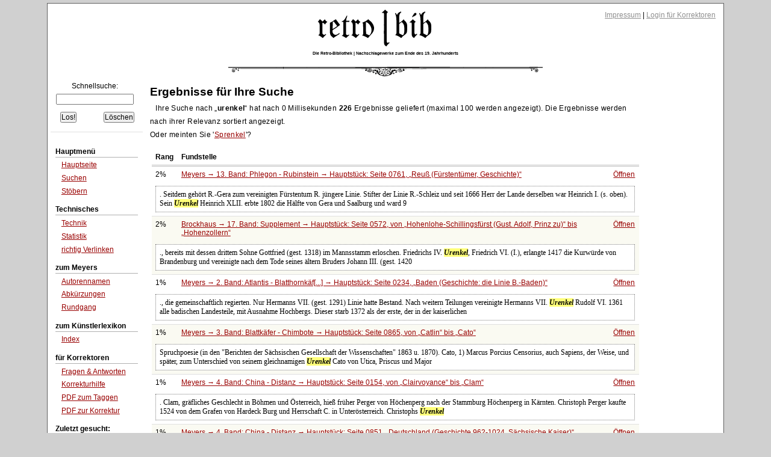

--- FILE ---
content_type: text/html;charset=UTF-8
request_url: https://www.retrobibliothek.de/retrobib/suchtreffer.html?suchtext=urenkel
body_size: 23095
content:














<!DOCTYPE html PUBLIC "-//W3C//DTD XHTML 1.0 Strict//EN" "http://www.w3.org/TR/xhtml1/DTD/xhtml1-strict.dtd">






<html xmlns="http://www.w3.org/1999/xhtml" xml:lang="de" lang="de">

    <head>
        <title>retro|bib - Ergebnis der Suchanfrage</title>

        





<meta http-equiv="Content-type" content="text/html; charset=UTF-8" />
<meta http-equiv="Content-Language" content="de" />
<meta name="robots" content="index,follow" />
<meta name="author" content="Christian Aschoff" />
<meta name="description" content="Retrodigitalisierte Nachschlagewerke um 1900 mit Volltextsuche und Faksimile" />
<meta name="language" content="de" />

    
    
        <meta name="keywords" content="Meyers, Brockhaus, Konversationslexikon, Lexikon, Enzyklopädie, Encyklopädie, Fraktur, Retrodigitalisierung" />
    

<link rel="shortcut icon" type="image/x-icon" href="/retrobib/images/rb.ico" />




<link href="/retrobib/css/retrobib.css" rel="stylesheet" type="text/css" />
<!--[if lte IE 7]>
        <link href="/retrobib/css/patches/retrobib_patch.css" rel="stylesheet" type="text/css" />
<![endif]-->





    <script src="/retrobib/javascripts/prototype.js" type="text/javascript"></script>
    <script src="/retrobib/javascripts/scriptaculous.js?load=effects,controls" type="text/javascript"></script>


    </head>

    <body>
        <div id="page_margins">
            <div id="page">

                

<div id="header">
    <div id="topnav">
        
        <a class="skip" href="#navigation" title="skip link">Skip to the navigation</a><span class="hideme">.</span>
        <a class="skip" href="#content" title="skip link">Skip to the content</a><span class="hideme">.</span>
        
        <span>
            <a href="/retrobib/impressum.html">Impressum</a> |
            
                
                    <a href="/retrobib/login.html">Login für Korrektoren</a>
                
                
            
        </span>
    </div>
    <img src="/retrobib/images/zierrat/logo.png" alt="retro|bib" title="retro|bib" width="226" height="61" />
    <h1 class="small">Die Retro-Bibliothek | Nachschlagewerke zum Ende des 19. Jahrhunderts</h1>
</div>


                


<div id="nav">
    <div id="nav_main"></div>
</div>               



                
                <div id="main">

                    


<div id="col1">
    <div id="col1_content" class="clearfix">
        
        <a id="navigation" name="navigation"></a>

        

<div class="suchfeld">
    <form action="/retrobib/suchtreffer.html" accept-charset="UTF-8">
        <table>
            <caption>Schnellsuche:</caption>
            
                
                
                
                    <tr>
                        <td colspan="2" class="center"><input class="sucheingabe" type="text" name="suchtext" id="suchtext" /></td>
                    </tr>
                    <tr>
                        <td><input type="submit" value="Los!" /></td>
                        <td class="alignright"><input type="reset" value="Löschen" /></td>
                    </tr>
                
            
        </table>
    </form>
</div>


    <div id="autocomplete_choices" class="autocomplete"></div>
    <script type="text/javascript">
        // <![CDATA[
           new Ajax.Autocompleter("suchtext", "autocomplete_choices", "/retrobib/suggest.txt", {});
        // ]]>
    </script>

        

<div class="hauptmenue">
    <ul>
        <li class="hauptmenueheadline">Hauptmenü</li>
        <li><a href="/retrobib/index.html">Hauptseite</a></li>
        <li><a href="/retrobib/suche.html">Suchen</a></li>
        <li class="ohnebottom"><a href="/retrobib/stoebern.html">Stöbern</a></li>

        <li class="hauptmenueheadline">Technisches</li>
        <li><a href="/retrobib/technik.html">Technik</a></li>
        <li><a href="/retrobib/statistik.html">Statistik</a></li>
        <li class="ohnebottom"><a href="/retrobib/verlinken.html">richtig Verlinken</a></li>

        <li class="hauptmenueheadline">zum Meyers</li>
        <li><a href="/retrobib/meyers/autorennamen.html">Autorennamen</a></li>
        <li><a href="/retrobib/meyers/abkuerzungen.html">Abkürzungen</a></li>
        <li class="ohnebottom"><a href="/retrobib/meyers/meyers_fakten_und_zahlen.html">Rundgang</a></li>

        <li class="hauptmenueheadline">zum Künstlerlexikon</li>
        <li class="ohnebottom"><a href="/retrobib/kuenstler/index_kuenstler_AE.html">Index</a></li>

        <li class="hauptmenueheadline">für Korrektoren</li>
        
        <li><a href="/retrobib/korrektur_faq.html">Fragen &amp; Antworten</a></li>
        <li><a href="/retrobib/korrektur_hilfe.html">Korrekturhilfe</a></li>
        <li><a href="/retrobib/downloads/Anleitung_Taggen.pdf">PDF zum Taggen</a></li>
        <li class="ohnebottom"><a href="/retrobib/downloads/Anleitung_MacOsX.pdf">PDF zur Korrektur</a></li>
        
        
            <li class="hauptmenueheadline">Zuletzt gesucht:</li>
            
                <li><a href="/retrobib/suchtreffer.html?suchtext=MAr">MAr</a></li>
            
                <li><a href="/retrobib/suchtreffer.html?suchtext=urenkel">urenkel</a></li>
            
                <li><a href="/retrobib/suchtreffer.html?suchtext=reigate">reigate</a></li>
            
                <li><a href="/retrobib/suchtreffer.html?suchtext=Zinnpausche">Zinnpausche</a></li>
            
                <li><a href="/retrobib/suchtreffer.html?suchtext=macken">macken</a></li>
            
                <li><a href="/retrobib/suchtreffer.html?suchtext=geigenarten'">geigenarten&apos;</a></li>
            
                <li><a href="/retrobib/suchtreffer.html?suchtext=Extraterritorialität">Extraterritorialität</a></li>
            
                <li><a href="/retrobib/suchtreffer.html?suchtext=MythologieÂ»">MythologieÂ»</a></li>
            
                <li><a href="/retrobib/suchtreffer.html?suchtext=alabaster">alabaster</a></li>
            
                <li><a href="/retrobib/suchtreffer.html?suchtext=fuchs">fuchs</a></li>
            
        
    </ul>
</div>
 
    </div>
</div>



                    






                    
                    <div id="col3">
                        <div id="col3_content" class="clearfix">
                            
                            <a id="content" name="content"></a>
                            








                            <h3>Ergebnisse für Ihre Suche</h3>

                            

                            
                                
                                    <p class="block">
                                        Ihre Suche nach <q><b>urenkel</b></q> hat nach 0 Millisekunden <b>226</b> Ergebnisse
                                        geliefert (maximal 100 werden angezeigt). Die Ergebnisse werden nach ihrer Relevanz
                                        sortiert angezeigt.
                                        
                                            <br />
                                            Oder meinten Sie '<a href="/retrobib/suchtreffer.html?suchtext=Sprenkel">Sprenkel</a>'?
                                        
                                    </p>

                                    <div class="seite">
                                        
                                            <table>
                                                
                                                <tr class="ohnetop">
                                                    <th>Rang</th>
                                                    <th>Fundstelle</th>
                                                    <th></th>
                                                </tr>
                                                
                                                    <tr class="sz" onclick="document.location.href='/retrobib/seite.html?id=113603'">
                                                        <td>2%</td>
                                                        <td>
                                                            <a href="/retrobib/seite.html?id=113603">Meyers →
                                                                13. Band: Phlegon - Rubinstein →
                                                                Hauptstück:
                                                                Seite 0761,
                                                                
                                                                    
                                                                    
                                                                        <q>Reuß (Fürstentümer, Geschichte)</q></a>
                                                        </td>
                                                        <td class="alignright"><a href="/retrobib/seite.html?id=113603">Öffnen</a></td>
                                                    </tr>
                                                    <tr class="sz ohnetop">
                                                        <td colspan="3">
                                                            <div class="snipped">
                                                                . Seitdem gehört R.-Gera zum vereinigten Fürstentum R. jüngere Linie.
Stifter der Linie R.-Schleiz und seit 1666 Herr der Lande derselben war Heinrich I. (s. oben). Sein <em class="highlight">Urenkel</em> Heinrich XLII. erbte 1802 die Hälfte von Gera und Saalburg und ward 9
                                                            </div>
                                                        </td>
                                                    </tr>
                                                    
                                                    
                                                        
                                                            
                                                        
                                                        
                                                    
                                                
                                                    <tr class="sz2" onclick="document.location.href='/retrobib/seite.html?id=137479'">
                                                        <td>2%</td>
                                                        <td>
                                                            <a href="/retrobib/seite.html?id=137479">Brockhaus →
                                                                17. Band: Supplement →
                                                                Hauptstück:
                                                                Seite 0572,
                                                                
                                                                    
                                                                        von <q>Hohenlohe-Schillingsfürst (Gust. Adolf, Prinz zu)</q> bis
                                                                        <q>Hohenzollern</q></a>
                                                        </td>
                                                        <td class="alignright"><a href="/retrobib/seite.html?id=137479">Öffnen</a></td>
                                                    </tr>
                                                    <tr class="sz2 ohnetop">
                                                        <td colspan="3">
                                                            <div class="snipped">
                                                                ., bereits mit dessen
drittem Sohne Gottfried (gest. 1318) im Mannsstamm
erloschen. Friedrichs IV. <em class="highlight">Urenkel</em>, Friedrich VI. (I.),
erlangte 1417 die Kurwürde von Brandenburg und
vereinigte nach dem Tode seines ältern Bruders
Johann III. (gest. 1420
                                                            </div>
                                                        </td>
                                                    </tr>
                                                    
                                                    
                                                        
                                                        
                                                            
                                                        
                                                    
                                                
                                                    <tr class="sz" onclick="document.location.href='/retrobib/seite.html?id=101477'">
                                                        <td>1%</td>
                                                        <td>
                                                            <a href="/retrobib/seite.html?id=101477">Meyers →
                                                                2. Band: Atlantis - Blatthornkäf[...] →
                                                                Hauptstück:
                                                                Seite 0234,
                                                                
                                                                    
                                                                    
                                                                        <q>Baden (Geschichte: die Linie B.-Baden)</q></a>
                                                        </td>
                                                        <td class="alignright"><a href="/retrobib/seite.html?id=101477">Öffnen</a></td>
                                                    </tr>
                                                    <tr class="sz ohnetop">
                                                        <td colspan="3">
                                                            <div class="snipped">
                                                                ., die gemeinschaftlich regierten. Nur Hermanns VII. (gest. 1291) Linie hatte Bestand. Nach weitern Teilungen vereinigte Hermanns VII. <em class="highlight">Urenkel</em> Rudolf VI. 1361 alle badischen Landesteile, mit Ausnahme Hochbergs. Dieser starb 1372 als der erste, der in der kaiserlichen
                                                            </div>
                                                        </td>
                                                    </tr>
                                                    
                                                    
                                                        
                                                            
                                                        
                                                        
                                                    
                                                
                                                    <tr class="sz2" onclick="document.location.href='/retrobib/seite.html?id=103182'">
                                                        <td>1%</td>
                                                        <td>
                                                            <a href="/retrobib/seite.html?id=103182">Meyers →
                                                                3. Band: Blattkäfer - Chimbote →
                                                                Hauptstück:
                                                                Seite 0865,
                                                                
                                                                    
                                                                        von <q>Catlin</q> bis
                                                                        <q>Cato</q></a>
                                                        </td>
                                                        <td class="alignright"><a href="/retrobib/seite.html?id=103182">Öffnen</a></td>
                                                    </tr>
                                                    <tr class="sz2 ohnetop">
                                                        <td colspan="3">
                                                            <div class="snipped">
                                                                 Spruchpoesie (in den "Berichten der Sächsischen Gesellschaft der Wissenschaften" 1863 u. 1870).

Cato, 1) Marcus Porcius Censorius, auch Sapiens, der Weise, und später, zum Unterschied von seinem gleichnamigen <em class="highlight">Urenkel</em> Cato von Utica, Priscus und Major
                                                            </div>
                                                        </td>
                                                    </tr>
                                                    
                                                    
                                                        
                                                        
                                                            
                                                        
                                                    
                                                
                                                    <tr class="sz" onclick="document.location.href='/retrobib/seite.html?id=103502'">
                                                        <td>1%</td>
                                                        <td>
                                                            <a href="/retrobib/seite.html?id=103502">Meyers →
                                                                4. Band: China - Distanz →
                                                                Hauptstück:
                                                                Seite 0154,
                                                                
                                                                    
                                                                        von <q>Clairvoyance</q> bis
                                                                        <q>Clam</q></a>
                                                        </td>
                                                        <td class="alignright"><a href="/retrobib/seite.html?id=103502">Öffnen</a></td>
                                                    </tr>
                                                    <tr class="sz ohnetop">
                                                        <td colspan="3">
                                                            <div class="snipped">
                                                                .

Clam, gräfliches Geschlecht in Böhmen und Österreich, hieß früher Perger von Höchenperg nach der Stammburg Höchenperg in Kärnten. Christoph Perger kaufte 1524 von dem Grafen von Hardeck Burg und Herrschaft C. in Unterösterreich. Christophs <em class="highlight">Urenkel</em>
                                                            </div>
                                                        </td>
                                                    </tr>
                                                    
                                                    
                                                        
                                                            
                                                        
                                                        
                                                    
                                                
                                                    <tr class="sz2" onclick="document.location.href='/retrobib/seite.html?id=104214'">
                                                        <td>1%</td>
                                                        <td>
                                                            <a href="/retrobib/seite.html?id=104214">Meyers →
                                                                4. Band: China - Distanz →
                                                                Hauptstück:
                                                                Seite 0851,
                                                                
                                                                    
                                                                    
                                                                        <q>Deutschland (Geschichte 962-1024. Sächsische Kaiser)</q></a>
                                                        </td>
                                                        <td class="alignright"><a href="/retrobib/seite.html?id=104214">Öffnen</a></td>
                                                    </tr>
                                                    <tr class="sz2 ohnetop">
                                                        <td colspan="3">
                                                            <div class="snipped">
                                                                 der letzte noch übrige Sproß des sächsischen Herrscherhauses, Herzog Heinrich von Bayern, Sohn Heinrichs des Zänkers, <em class="highlight">Urenkel</em> König Heinrichs I., bei der Bewerbung um die Krone den Sieg über seine Nebenbuhler Hermann von Schwaben und Eckard von Meißen. Nur
                                                            </div>
                                                        </td>
                                                    </tr>
                                                    
                                                    
                                                        
                                                        
                                                            
                                                        
                                                    
                                                
                                                    <tr class="sz" onclick="document.location.href='/retrobib/seite.html?id=105511'">
                                                        <td>1%</td>
                                                        <td>
                                                            <a href="/retrobib/seite.html?id=105511">Meyers →
                                                                6. Band: Faidit - Gehilfe →
                                                                Hauptstück:
                                                                Seite 0069,
                                                                
                                                                    
                                                                        von <q>Fastolf</q> bis
                                                                        <q>Fatipur</q></a>
                                                        </td>
                                                        <td class="alignright"><a href="/retrobib/seite.html?id=105511">Öffnen</a></td>
                                                    </tr>
                                                    <tr class="sz ohnetop">
                                                        <td colspan="3">
                                                            <div class="snipped">
                                                                 von Abu Abdallah Hasan, einem Missionär der Ismailiden, welche Ismail, einen <em class="highlight">Urenkel</em> Alis und Fatimas, der Tochter Mohammeds, in siebenter Linie, und dessen Nachkommen als die einzigen wahren geistlichen Oberhäupter der Muselmanen betrachten
                                                            </div>
                                                        </td>
                                                    </tr>
                                                    
                                                    
                                                        
                                                            
                                                        
                                                        
                                                    
                                                
                                                    <tr class="sz2" onclick="document.location.href='/retrobib/seite.html?id=121295'">
                                                        <td>1%</td>
                                                        <td>
                                                            <a href="/retrobib/seite.html?id=121295">Brockhaus →
                                                                1. Band: A - Astrabad →
                                                                Hauptstück:
                                                                Seite 1004,
                                                                
                                                                    
                                                                        von <q>Assamgummi</q> bis
                                                                        <q>Assassinen</q></a>
                                                        </td>
                                                        <td class="alignright"><a href="/retrobib/seite.html?id=121295">Öffnen</a></td>
                                                    </tr>
                                                    <tr class="sz2 ohnetop">
                                                        <td colspan="3">
                                                            <div class="snipped">
                                                                 ausgehenden Ismâiliden. Bei morgenländ. Schriftstellern werden sie in der Regel mit dem allgemeinen Namen Ismâilijja, zuweilen auch Fedâwi (die sich Opfernden) genannt. Die Ismâilijja führt diesen Namen nach Ismail, einem <em class="highlight">Urenkel</em> Alis in siebenter Linie
                                                            </div>
                                                        </td>
                                                    </tr>
                                                    
                                                    
                                                        
                                                        
                                                            
                                                        
                                                    
                                                
                                                    <tr class="sz" onclick="document.location.href='/retrobib/seite.html?id=121807'">
                                                        <td>1%</td>
                                                        <td>
                                                            <a href="/retrobib/seite.html?id=121807">Brockhaus →
                                                                2. Band: Astrachan - Bilk →
                                                                Hauptstück:
                                                                Seite 0495,
                                                                
                                                                    
                                                                        von <q>Batthyányi (Kasimir, Graf von)</q> bis
                                                                        <q>Batthyányi (Ludwig, Graf von)</q></a>
                                                        </td>
                                                        <td class="alignright"><a href="/retrobib/seite.html?id=121807">Öffnen</a></td>
                                                    </tr>
                                                    <tr class="sz ohnetop">
                                                        <td colspan="3">
                                                            <div class="snipped">
                                                                 als Reiseschriftsteller bekannt gemacht. Der einzige Sohn Josephs, Graf Joseph von B., geb. 25. Juni 1836, ist jetzt Repräsentant dieses Zweigs der Linie Pinkafeld. 2) Graf Emmerich II. von B., geb. 17. Aug. 1712, dessen <em class="highlight">Urenkel</em> Geza (Victor), geb. 1. Juni 1838
                                                            </div>
                                                        </td>
                                                    </tr>
                                                    
                                                    
                                                        
                                                            
                                                        
                                                        
                                                    
                                                
                                                    <tr class="sz2" onclick="document.location.href='/retrobib/seite.html?id=124059'">
                                                        <td>1%</td>
                                                        <td>
                                                            <a href="/retrobib/seite.html?id=124059">Brockhaus →
                                                                4. Band: Caub - Deutsche Kunst →
                                                                Hauptstück:
                                                                Seite 0705,
                                                                
                                                                    
                                                                        von <q>Dalmatien (Herzog von)</q> bis
                                                                        <q>Dalsland</q></a>
                                                        </td>
                                                        <td class="alignright"><a href="/retrobib/seite.html?id=124059">Öffnen</a></td>
                                                    </tr>
                                                    <tr class="sz2 ohnetop">
                                                        <td colspan="3">
                                                            <div class="snipped">
                                                                , William D. von Stair, war 1494 wegen Ketzerei angeklagt, dessen <em class="highlight">Urenkel</em> James D. von Stair war einer der ersten, die sich offen zur Reformation bekannten. Des letztern <em class="highlight">Urenkel</em>, James D., gest. 1695, war der erste Viscount Stair (s. d.), dessen
                                                            </div>
                                                        </td>
                                                    </tr>
                                                    
                                                    
                                                        
                                                        
                                                            
                                                        
                                                    
                                                
                                                    <tr class="sz" onclick="document.location.href='/retrobib/seite.html?id=130885'">
                                                        <td>1%</td>
                                                        <td>
                                                            <a href="/retrobib/seite.html?id=130885">Brockhaus →
                                                                11. Band: Leber - More →
                                                                Hauptstück:
                                                                Seite 0350,
                                                                
                                                                    
                                                                    
                                                                        <q>Ludwig XV. (König von Frankreich)</q></a>
                                                        </td>
                                                        <td class="alignright"><a href="/retrobib/seite.html?id=130885">Öffnen</a></td>
                                                    </tr>
                                                    <tr class="sz ohnetop">
                                                        <td colspan="3">
                                                            <div class="snipped">
                                                                , der als der älteste Enkel L.s der Thronerbe geworden war. Endlich starb auch 8. März L.s ältester <em class="highlight">Urenkel</em>, der Herzog von Bretagne. Überdies kam ein Bruder des Herzogs von Bourgogne, der Herzog von Berry, durch einen Sturz vom Pferde 4. März 1714 um, so
                                                            </div>
                                                        </td>
                                                    </tr>
                                                    
                                                    
                                                        
                                                            
                                                        
                                                        
                                                    
                                                
                                                    <tr class="sz2" onclick="document.location.href='/retrobib/seite.html?id=132015'">
                                                        <td>1%</td>
                                                        <td>
                                                            <a href="/retrobib/seite.html?id=132015">Brockhaus →
                                                                12. Band: Morea - Perücke →
                                                                Hauptstück:
                                                                Seite 0437,
                                                                
                                                                    
                                                                    
                                                                        <q>Norfolk (Grafen- und Herzogswürde)</q></a>
                                                        </td>
                                                        <td class="alignright"><a href="/retrobib/seite.html?id=132015">Öffnen</a></td>
                                                    </tr>
                                                    <tr class="sz2 ohnetop">
                                                        <td colspan="3">
                                                            <div class="snipped">
                                                                 von Brotherten  (geb. 1300, gest. 1338) zum Grafen von N. und Marschall von England; ein <em class="highlight">Urenkel</em> von diesem  
                    in weiblicher Linie,  Thomas Mowbray , Graf von Nottingham, wurde 1397 von Richard II. zum  
                     Herzog von N
                                                            </div>
                                                        </td>
                                                    </tr>
                                                    
                                                    
                                                        
                                                        
                                                            
                                                        
                                                    
                                                
                                                    <tr class="sz" onclick="document.location.href='/retrobib/seite.html?id=134444'">
                                                        <td>1%</td>
                                                        <td>
                                                            <a href="/retrobib/seite.html?id=134444">Brockhaus →
                                                                14. Band: Rüdesheim - Soccus →
                                                                Hauptstück:
                                                                Seite 0748,
                                                                
                                                                    
                                                                        von <q>Schwerin (an der Warthe)</q> bis
                                                                        <q>Schwerin (Kurt Christoph, Graf von)</q></a>
                                                        </td>
                                                        <td class="alignright"><a href="/retrobib/seite.html?id=134444">Öffnen</a></td>
                                                    </tr>
                                                    <tr class="sz ohnetop">
                                                        <td colspan="3">
                                                            <div class="snipped">
                                                                 ist Hans von S. (gest. gegen 1556) anzu-
sehen. Dessen <em class="highlight">Urenkel</em> Otto vonS. (geb. 8. März
1616, gest. 4. Nov. 1679) zeichnete sich in kurbran-
denb. Staatsdiensten aus, wurde 1648 in den
Reichsfreiherrenstand erhoben, 1654 mit dem Erb-
kämmereramt
                                                            </div>
                                                        </td>
                                                    </tr>
                                                    
                                                    
                                                        
                                                            
                                                        
                                                        
                                                    
                                                
                                                    <tr class="sz2" onclick="document.location.href='/retrobib/seite.html?id=130675'">
                                                        <td>1%</td>
                                                        <td>
                                                            <a href="/retrobib/seite.html?id=130675">Brockhaus →
                                                                11. Band: Leber - More →
                                                                Hauptstück:
                                                                Seite 0140,
                                                                
                                                                    
                                                                        von <q>Lex posterior derogat priori</q> bis
                                                                        <q>Leys</q></a>
                                                        </td>
                                                        <td class="alignright"><a href="/retrobib/seite.html?id=130675">Öffnen</a></td>
                                                    </tr>
                                                    <tr class="sz2 ohnetop">
                                                        <td colspan="3">
                                                            <div class="snipped">
                                                                 erhoben, erhielt auch noch in demselben Jahre Sitz und Stimme im Schwäbischen Grafenkollegium. Sein <em class="highlight">Urenkel</em>, Graf Philipp Franz, trat 1806 dem Rheinbunde bei, erlangte hierdurch die Souveränität und nahm den Fürstentitel an, verlor aber erstere 1814
                                                            </div>
                                                        </td>
                                                    </tr>
                                                    
                                                    
                                                        
                                                        
                                                            
                                                        
                                                    
                                                
                                                    <tr class="sz" onclick="document.location.href='/retrobib/seite.html?id=120548'">
                                                        <td>1%</td>
                                                        <td>
                                                            <a href="/retrobib/seite.html?id=120548">Brockhaus →
                                                                1. Band: A - Astrabad →
                                                                Hauptstück:
                                                                Seite 0257,
                                                                
                                                                    
                                                                        von <q>Ahausen</q> bis
                                                                        <q>Ahlfeld</q></a>
                                                        </td>
                                                        <td class="alignright"><a href="/retrobib/seite.html?id=120548">Öffnen</a></td>
                                                    </tr>
                                                    <tr class="sz ohnetop">
                                                        <td colspan="3">
                                                            <div class="snipped">
                                                                 Baltshusen gründete 1066 bei dem Städtchen Alfeld im Hildesheimischen eine gleichbenannte Burg. Sein <em class="highlight">Urenkel</em> Konrad flüchtete 1153 zum König von Dänemark, der ihm das Gut Seegarden in Schleswig verlieh. Die Nachkommen spalteten sich in verschiedene Linien
                                                            </div>
                                                        </td>
                                                    </tr>
                                                    
                                                    
                                                        
                                                            
                                                        
                                                        
                                                    
                                                
                                                    <tr class="sz2" onclick="document.location.href='/retrobib/seite.html?id=100871'">
                                                        <td>1%</td>
                                                        <td>
                                                            <a href="/retrobib/seite.html?id=100871">Meyers →
                                                                1. Band: A - Atlantiden →
                                                                Hauptstück:
                                                                Seite 0667,
                                                                
                                                                    
                                                                        von <q>Äoline</q> bis
                                                                        <q>Äolos</q></a>
                                                        </td>
                                                        <td class="alignright"><a href="/retrobib/seite.html?id=100871">Öffnen</a></td>
                                                    </tr>
                                                    <tr class="sz2 ohnetop">
                                                        <td colspan="3">
                                                            <div class="snipped">
                                                                 und vielfach in Mythen verflochten. Nach Diodor sandte Ä. II., <em class="highlight">Urenkel</em> von Ä. I., seine gefallene Tochter Arne (nach andern Melanippe) nach Metapont; Streit und Totschlag ließen die hier gebornen Zwillinge nicht bleiben. A. III.
                                                            </div>
                                                        </td>
                                                    </tr>
                                                    
                                                    
                                                        
                                                        
                                                            
                                                        
                                                    
                                                
                                                    <tr class="sz" onclick="document.location.href='/retrobib/seite.html?id=109704'">
                                                        <td>1%</td>
                                                        <td>
                                                            <a href="/retrobib/seite.html?id=109704">Meyers →
                                                                10. Band: Königshofen - Luzon →
                                                                Hauptstück:
                                                                Seite 0076,
                                                                
                                                                    
                                                                        von <q>Kopulation</q> bis
                                                                        <q>Korallen</q></a>
                                                        </td>
                                                        <td class="alignright"><a href="/retrobib/seite.html?id=109704">Öffnen</a></td>
                                                    </tr>
                                                    <tr class="sz ohnetop">
                                                        <td colspan="3">
                                                            <div class="snipped">
                                                                .

Koquillenguß, s. Hartguß.

Kora (Kore, auch Kure, "Jungfrau"), bei den Attikern Name der Persephone (s. d.) in den Eleusinien, wo sie als Gemahlin oder Schwester des Iakchos erscheint.

Korah (hebr. Korach), <em class="highlight">Urenkel</em> Levis, berüchtigt als Führer der nach
                                                            </div>
                                                        </td>
                                                    </tr>
                                                    
                                                    
                                                        
                                                            
                                                        
                                                        
                                                    
                                                
                                                    <tr class="sz2" onclick="document.location.href='/retrobib/seite.html?id=114123'">
                                                        <td>1%</td>
                                                        <td>
                                                            <a href="/retrobib/seite.html?id=114123">Meyers →
                                                                14. Band: Rüböl - Sodawasser →
                                                                Hauptstück:
                                                                Seite 0235,
                                                                
                                                                    
                                                                        von <q>Salvio</q> bis
                                                                        <q>Salz</q></a>
                                                        </td>
                                                        <td class="alignright"><a href="/retrobib/seite.html?id=114123">Öffnen</a></td>
                                                    </tr>
                                                    <tr class="sz2 ohnetop">
                                                        <td colspan="3">
                                                            <div class="snipped">
                                                                 der Kaiser Otho, ferner der durch die "Libri XC digestorum" bekannte Jurist S. Julianus und dessen <em class="highlight">Urenkel</em>, der Kaiser Didius Julianus, angehörten.

Salvo errore et omissione (lat., abgekürzt S. E. e. O., "Unter Vorbehalt von Irrtümern
                                                            </div>
                                                        </td>
                                                    </tr>
                                                    
                                                    
                                                        
                                                        
                                                            
                                                        
                                                    
                                                
                                                    <tr class="sz" onclick="document.location.href='/retrobib/seite.html?id=125561'">
                                                        <td>1%</td>
                                                        <td>
                                                            <a href="/retrobib/seite.html?id=125561">Brockhaus →
                                                                6. Band: Elektrodynamik - Forum →
                                                                Hauptstück:
                                                                Seite 0165,
                                                                
                                                                    
                                                                        von <q>Enschedé</q> bis
                                                                        <q>Ensisheim</q></a>
                                                        </td>
                                                        <td class="alignright"><a href="/retrobib/seite.html?id=125561">Öffnen</a></td>
                                                    </tr>
                                                    <tr class="sz ohnetop">
                                                        <td colspan="3">
                                                            <div class="snipped">
                                                                ,
undIakobus E., geb. 19. März 1753, gest. I.Ian.
1783, an dessen Stelle ein dritter Sohn Abraham
(3., geb. 20. März 1760, gest. 2. Aug. 1820, trat.
1894 sind Besitzer ein Enkel und zwei <em class="highlight">Urenkel</em> von
Johannes E.: Adrian Iustus E., geb. 26. Juni
                                                            </div>
                                                        </td>
                                                    </tr>
                                                    
                                                    
                                                        
                                                            
                                                        
                                                        
                                                    
                                                
                                                    <tr class="sz2" onclick="document.location.href='/retrobib/seite.html?id=125630'">
                                                        <td>1%</td>
                                                        <td>
                                                            <a href="/retrobib/seite.html?id=125630">Brockhaus →
                                                                6. Band: Elektrodynamik - Forum →
                                                                Hauptstück:
                                                                Seite 0234,
                                                                
                                                                    
                                                                    
                                                                        <q>Erblichkeit</q></a>
                                                        </td>
                                                        <td class="alignright"><a href="/retrobib/seite.html?id=125630">Öffnen</a></td>
                                                    </tr>
                                                    <tr class="sz2 ohnetop">
                                                        <td colspan="3">
                                                            <div class="snipped">
                                                                 der Gemmulae kann auch während einer oder mehrerer Generationen von Nachkommen schlummern, in irgend einer aber wieder ihre Thätigkeit aufnehmen und beim Enkel, <em class="highlight">Urenkel</em> u. s. w. einen Rückschlag in die Beschaffenheit des Ahnen veranlassen. Eine jede
                                                            </div>
                                                        </td>
                                                    </tr>
                                                    
                                                    
                                                        
                                                        
                                                            
                                                        
                                                    
                                                
                                                    <tr class="sz" onclick="document.location.href='/retrobib/seite.html?id=127153'">
                                                        <td>1%</td>
                                                        <td>
                                                            <a href="/retrobib/seite.html?id=127153">Brockhaus →
                                                                7. Band: Foscari - Gilboa →
                                                                Hauptstück:
                                                                Seite 0736,
                                                                
                                                                    
                                                                        von <q>Gelenksteine</q> bis
                                                                        <q>Gelimer</q></a>
                                                        </td>
                                                        <td class="alignright"><a href="/retrobib/seite.html?id=127153">Öffnen</a></td>
                                                    </tr>
                                                    <tr class="sz ohnetop">
                                                        <td colspan="3">
                                                            <div class="snipped">
                                                                , türk. Stadt, s. Gallipoli.

Gelimer, letzter König der Vandalen in Afrika, ein Sohn des Gelarich, ein <em class="highlight">Urenkel</em> des Könige Genserich, stürzte den unfähigen, zu Byzanz neigenden König Hilderich 530, erlag dann aber im Dez. 533 bei Trikameron dem röm
                                                            </div>
                                                        </td>
                                                    </tr>
                                                    
                                                    
                                                        
                                                            
                                                        
                                                        
                                                    
                                                
                                                    <tr class="sz2" onclick="document.location.href='/retrobib/seite.html?id=135569'">
                                                        <td>1%</td>
                                                        <td>
                                                            <a href="/retrobib/seite.html?id=135569">Brockhaus →
                                                                15. Band: Social - Türken →
                                                                Hauptstück:
                                                                Seite 0818,
                                                                
                                                                    
                                                                        von <q>Thurocz</q> bis
                                                                        <q>Thw.</q></a>
                                                        </td>
                                                        <td class="alignright"><a href="/retrobib/seite.html?id=135569">Öffnen</a></td>
                                                    </tr>
                                                    <tr class="sz2 ohnetop">
                                                        <td colspan="3">
                                                            <div class="snipped">
                                                                 die Nachkommenschaft des Prinzen Maximilian Joseph (geb. 1769, gest. 1831), Halbbruder des genannten Fürsten Karl Anselm. Gegenwärtiges Haupt dieser in Böhmen ansässigen Nebenlinie ist dessen <em class="highlight">Urenkel</em>, Prinz Alexander, geb. 1. Dez. l851, der zu Prag residiert. Seines
                                                            </div>
                                                        </td>
                                                    </tr>
                                                    
                                                    
                                                        
                                                        
                                                            
                                                        
                                                    
                                                
                                                    <tr class="sz" onclick="document.location.href='/retrobib/seite.html?id=100203'">
                                                        <td>1%</td>
                                                        <td>
                                                            <a href="/retrobib/seite.html?id=100203">Meyers →
                                                                1. Band: A - Atlantiden →
                                                                Hauptstück:
                                                                Seite 0015,
                                                                
                                                                    
                                                                        von <q>Abb.</q> bis
                                                                        <q>Abbas Mirza</q></a>
                                                        </td>
                                                        <td class="alignright"><a href="/retrobib/seite.html?id=100203">Öffnen</a></td>
                                                    </tr>
                                                    <tr class="sz ohnetop">
                                                        <td colspan="3">
                                                            <div class="snipped">
                                                                . Sein <em class="highlight">Urenkel</em> A. II. bestieg 1641 sehr jung den Thron, gewann das  
                        empörte Kandahar durch seine Milde von den indischen Mongolen zurück und führte auch gegen Georgien und die Shask an der  
                        Küste von Kerman
                                                            </div>
                                                        </td>
                                                    </tr>
                                                    
                                                    
                                                        
                                                            
                                                        
                                                        
                                                    
                                                
                                                    <tr class="sz2" onclick="document.location.href='/retrobib/seite.html?id=100274'">
                                                        <td>1%</td>
                                                        <td>
                                                            <a href="/retrobib/seite.html?id=100274">Meyers →
                                                                1. Band: A - Atlantiden →
                                                                Hauptstück:
                                                                Seite 0086,
                                                                
                                                                    
                                                                        von <q>A-cheval-Stellung</q> bis
                                                                        <q>Achilleus</q></a>
                                                        </td>
                                                        <td class="alignright"><a href="/retrobib/seite.html?id=100274">Öffnen</a></td>
                                                    </tr>
                                                    <tr class="sz2 ohnetop">
                                                        <td colspan="3">
                                                            <div class="snipped">
                                                                  (lat.  Achilles ), der gefeiertste Held des griechischen  
                    Heroentums, Sohn der Nereide Thetis und des Peleus, des Beherrschers der Myrmidonen in Phthia, <em class="highlight">Urenkel</em> des Zeus. Nach Homer  
                    wurde er von Phönix
                                                            </div>
                                                        </td>
                                                    </tr>
                                                    
                                                    
                                                        
                                                        
                                                            
                                                        
                                                    
                                                
                                                    <tr class="sz" onclick="document.location.href='/retrobib/seite.html?id=100318'">
                                                        <td>1%</td>
                                                        <td>
                                                            <a href="/retrobib/seite.html?id=100318">Meyers →
                                                                1. Band: A - Atlantiden →
                                                                Hauptstück:
                                                                Seite 0129,
                                                                
                                                                    
                                                                        von <q>Adonai</q> bis
                                                                        <q>Adonis</q></a>
                                                        </td>
                                                        <td class="alignright"><a href="/retrobib/seite.html?id=100318">Öffnen</a></td>
                                                    </tr>
                                                    <tr class="sz ohnetop">
                                                        <td colspan="3">
                                                            <div class="snipped">
                                                                129

Adonai - Adonis.

5) Erzbischof von Mainz, geb. 1353, <em class="highlight">Urenkel</em> des Königs Adolf von Nassau, wurde 1371 zum Bischof von Speier, 1373 von einem Teil des Kapitels zum Erzbischof von Mainz erwählt und wußte durch Waffengewalt seinen Nebenbuhler, den
                                                            </div>
                                                        </td>
                                                    </tr>
                                                    
                                                    
                                                        
                                                            
                                                        
                                                        
                                                    
                                                
                                                    <tr class="sz2" onclick="document.location.href='/retrobib/seite.html?id=100377'">
                                                        <td>1%</td>
                                                        <td>
                                                            <a href="/retrobib/seite.html?id=100377">Meyers →
                                                                1. Band: A - Atlantiden →
                                                                Hauptstück:
                                                                Seite 0181,
                                                                
                                                                    
                                                                        von <q>Agamemnon</q> bis
                                                                        <q>Agar-Agar</q></a>
                                                        </td>
                                                        <td class="alignright"><a href="/retrobib/seite.html?id=100377">Öffnen</a></td>
                                                    </tr>
                                                    <tr class="sz2 ohnetop">
                                                        <td colspan="3">
                                                            <div class="snipped">
                                                                 Pelops und <em class="highlight">Urenkel</em> des Tantalos. Mit seinem Bruder Menelaos mußte er auf Befehl des Vaters den Thyestes aufsuchen, der aber, nachdem Ägisthos den Atreus getötet, sich mit diesem in Besitz von Mykenä setzte. Später wurde jedoch A. Herr des väterlichen
                                                            </div>
                                                        </td>
                                                    </tr>
                                                    
                                                    
                                                        
                                                        
                                                            
                                                        
                                                    
                                                
                                                    <tr class="sz" onclick="document.location.href='/retrobib/seite.html?id=100567'">
                                                        <td>1%</td>
                                                        <td>
                                                            <a href="/retrobib/seite.html?id=100567">Meyers →
                                                                1. Band: A - Atlantiden →
                                                                Hauptstück:
                                                                Seite 0369,
                                                                
                                                                    
                                                                        von <q>Alkmäoniden</q> bis
                                                                        <q>Alkohol</q></a>
                                                        </td>
                                                        <td class="alignright"><a href="/retrobib/seite.html?id=100567">Öffnen</a></td>
                                                    </tr>
                                                    <tr class="sz ohnetop">
                                                        <td colspan="3">
                                                            <div class="snipped">
                                                                 Psophis stand, im Schatten heiliger Cypressen, sein Grabmal. Auch in Theben genoß er als Weissager Heroenverehrung, wie sein Vater zu Oropos. Von den Tragikern wurde Alkmäons Geschichte vielfach benutzt.
2) <em class="highlight">Urenkel</em> des Nestor, der nach der Einwanderung
                                                            </div>
                                                        </td>
                                                    </tr>
                                                    
                                                    
                                                        
                                                            
                                                        
                                                        
                                                    
                                                
                                                    <tr class="sz2" onclick="document.location.href='/retrobib/seite.html?id=100636'">
                                                        <td>1%</td>
                                                        <td>
                                                            <a href="/retrobib/seite.html?id=100636">Meyers →
                                                                1. Band: A - Atlantiden →
                                                                Hauptstück:
                                                                Seite 0437,
                                                                
                                                                    
                                                                        von <q>Amadisromane</q> bis
                                                                        <q>Amalasuntha</q></a>
                                                        </td>
                                                        <td class="alignright"><a href="/retrobib/seite.html?id=100636">Öffnen</a></td>
                                                    </tr>
                                                    <tr class="sz2 ohnetop">
                                                        <td colspan="3">
                                                            <div class="snipped">
                                                                 von Griechenland, eines <em class="highlight">Urenkels</em> des gallischen Helden. Dann folgten Don Florisel de Niquea und Anaxartes, Sohn des Lisuarte, deren Geschichte mit der der Kinder des letztern das 9., 10. und 11. Buch füllt. Ein 12. Buch endlich, das 1549 gedruckt wurde
                                                            </div>
                                                        </td>
                                                    </tr>
                                                    
                                                    
                                                        
                                                        
                                                            
                                                        
                                                    
                                                
                                                    <tr class="sz" onclick="document.location.href='/retrobib/seite.html?id=100745'">
                                                        <td>1%</td>
                                                        <td>
                                                            <a href="/retrobib/seite.html?id=100745">Meyers →
                                                                1. Band: A - Atlantiden →
                                                                Hauptstück:
                                                                Seite 0541,
                                                                
                                                                    
                                                                        von <q>Anciennität</q> bis
                                                                        <q>Anckarström</q></a>
                                                        </td>
                                                        <td class="alignright"><a href="/retrobib/seite.html?id=100745">Öffnen</a></td>
                                                    </tr>
                                                    <tr class="sz ohnetop">
                                                        <td colspan="3">
                                                            <div class="snipped">
                                                                " (Rotterd. 1706) u. a.
2) Johann Peter Friedrich, preuß. Staatsmann, <em class="highlight">Urenkel</em> des vorigen, geb. 30. April 1767 zu Berlin, studierte in Genf Theologie und wurde 1790 Prediger der französischen Gemeinde zu Berlin, 1792 zugleich Professor der Geschichte an
                                                            </div>
                                                        </td>
                                                    </tr>
                                                    
                                                    
                                                        
                                                            
                                                        
                                                        
                                                    
                                                
                                                    <tr class="sz2" onclick="document.location.href='/retrobib/seite.html?id=101444'">
                                                        <td>1%</td>
                                                        <td>
                                                            <a href="/retrobib/seite.html?id=101444">Meyers →
                                                                2. Band: Atlantis - Blatthornkäf[...] →
                                                                Hauptstück:
                                                                Seite 0202,
                                                                
                                                                    
                                                                        von <q>Baber</q> bis
                                                                        <q>Babi</q></a>
                                                        </td>
                                                        <td class="alignright"><a href="/retrobib/seite.html?id=101444">Öffnen</a></td>
                                                    </tr>
                                                    <tr class="sz2 ohnetop">
                                                        <td colspan="3">
                                                            <div class="snipped">
                                                                . Südwestinseln.

Baber (Babar, "Löwe"), Ehrenname asiat. Feldherren und Fürsten, von denen zwei mongolische welthistorische Bedeutung haben: 1) B. Bin Baisankur (Sultan Abulkasim B. Behadur, auch Mirsa B. genannt), <em class="highlight">Urenkel</em> Timurs, Sohn Baisankurs, der noch
                                                            </div>
                                                        </td>
                                                    </tr>
                                                    
                                                    
                                                        
                                                        
                                                            
                                                        
                                                    
                                                
                                                    <tr class="sz" onclick="document.location.href='/retrobib/seite.html?id=101609'">
                                                        <td>1%</td>
                                                        <td>
                                                            <a href="/retrobib/seite.html?id=101609">Meyers →
                                                                2. Band: Atlantis - Blatthornkäf[...] →
                                                                Hauptstück:
                                                                Seite 0365,
                                                                
                                                                    
                                                                        von <q>Barclay de Tolly</q> bis
                                                                        <q>Bardeleben</q></a>
                                                        </td>
                                                        <td class="alignright"><a href="/retrobib/seite.html?id=101609">Öffnen</a></td>
                                                    </tr>
                                                    <tr class="sz ohnetop">
                                                        <td colspan="3">
                                                            <div class="snipped">
                                                                 auf seinem Stammgut Ury bei Aberdeen.
4) Robert, <em class="highlight">Urenkel</em> des vorigen, geb. 1750, erwarb 1781 die Ende des 17. Jahrh. von Halsey gegründete Bierbrauerei zu London in Verbindung mit Perkins, dem Disponenten des letzten Eigentümers, und führte
                                                            </div>
                                                        </td>
                                                    </tr>
                                                    
                                                    
                                                        
                                                            
                                                        
                                                        
                                                    
                                                
                                                    <tr class="sz2" onclick="document.location.href='/retrobib/seite.html?id=101808'">
                                                        <td>1%</td>
                                                        <td>
                                                            <a href="/retrobib/seite.html?id=101808">Meyers →
                                                                2. Band: Atlantis - Blatthornkäf[...] →
                                                                Hauptstück:
                                                                Seite 0550,
                                                                
                                                                    
                                                                    
                                                                        <q>Bayern (Geschichte: 1300-1650)</q></a>
                                                        </td>
                                                        <td class="alignright"><a href="/retrobib/seite.html?id=101808">Öffnen</a></td>
                                                    </tr>
                                                    <tr class="sz2 ohnetop">
                                                        <td colspan="3">
                                                            <div class="snipped">
                                                                 <em class="highlight">Urenkels</em> des Stifters dieser Linie, fiel dieses Land an Ludwig zurück; auch belehnte er 1323 seinen ältesten Sohn, Ludwig, mit Brandenburg, vereinigte 1342 durch die Vermählung desselben mit Margarete Maultasch, Gräfin von Tirol, letzteres Land mit B
                                                            </div>
                                                        </td>
                                                    </tr>
                                                    
                                                    
                                                        
                                                        
                                                            
                                                        
                                                    
                                                
                                                    <tr class="sz" onclick="document.location.href='/retrobib/seite.html?id=101951'">
                                                        <td>1%</td>
                                                        <td>
                                                            <a href="/retrobib/seite.html?id=101951">Meyers →
                                                                2. Band: Atlantis - Blatthornkäf[...] →
                                                                Hauptstück:
                                                                Seite 0692,
                                                                
                                                                    
                                                                        von <q>Bengel</q> bis
                                                                        <q>Benicia</q></a>
                                                        </td>
                                                        <td class="alignright"><a href="/retrobib/seite.html?id=101951">Öffnen</a></td>
                                                    </tr>
                                                    <tr class="sz ohnetop">
                                                        <td colspan="3">
                                                            <div class="snipped">
                                                                ). Vgl. Burk, Bengels Leben und Wirken (Stuttg. 1831; "Briefwechsel", 1837); Wächter, Joh. Albr. B. (das. 1865); Reiff, B. und seine Schule (Heidelb. 1882).
2) Ernst Gottlieb, <em class="highlight">Urenkel</em> des vorigen, geb. 3. Nov. 1769 zu Zavelstein auf dem Schwarzwald, ward
                                                            </div>
                                                        </td>
                                                    </tr>
                                                    
                                                    
                                                        
                                                            
                                                        
                                                        
                                                    
                                                
                                                    <tr class="sz2" onclick="document.location.href='/retrobib/seite.html?id=101974'">
                                                        <td>1%</td>
                                                        <td>
                                                            <a href="/retrobib/seite.html?id=101974">Meyers →
                                                                2. Band: Atlantis - Blatthornkäf[...] →
                                                                Hauptstück:
                                                                Seite 0715,
                                                                
                                                                    
                                                                        von <q>Berendt</q> bis
                                                                        <q>Berengar von Tours</q></a>
                                                        </td>
                                                        <td class="alignright"><a href="/retrobib/seite.html?id=101974">Öffnen</a></td>
                                                    </tr>
                                                    <tr class="sz2 ohnetop">
                                                        <td colspan="3">
                                                            <div class="snipped">
                                                                 und der Gisela, Tochter Kaiser Ludwigs des Frommen, seit 874 Nachfolger seines Vaters als Markgraf von Friaul, bemächtigte sich als <em class="highlight">Urenkel</em> Karls d. Gr. nach der Absetzung Karls des Dicken Italiens und ließ sich 888 durch den Bischof Anselm von Mailand in Pavia
                                                            </div>
                                                        </td>
                                                    </tr>
                                                    
                                                    
                                                        
                                                        
                                                            
                                                        
                                                    
                                                
                                                    <tr class="sz" onclick="document.location.href='/retrobib/seite.html?id=102275'">
                                                        <td>1%</td>
                                                        <td>
                                                            <a href="/retrobib/seite.html?id=102275">Meyers →
                                                                2. Band: Atlantis - Blatthornkäf[...] →
                                                                Hauptstück:
                                                                Seite 1000,
                                                                
                                                                    
                                                                        von <q>Blainville</q> bis
                                                                        <q>Blakulla</q></a>
                                                        </td>
                                                        <td class="alignright"><a href="/retrobib/seite.html?id=102275">Öffnen</a></td>
                                                    </tr>
                                                    <tr class="sz ohnetop">
                                                        <td colspan="3">
                                                            <div class="snipped">
                                                                1000

Blainville - Blakulla.

Washington County (Pennsylvanien), Sohn eines reichen Grundbesitzers und <em class="highlight">Urenkel</em> des Obersten Ephraim B., der sich im Unabhängigkeitskrieg auszeichnete, erhielt eine ausgezeichnete Erziehung und begab sich 1853 nach
                                                            </div>
                                                        </td>
                                                    </tr>
                                                    
                                                    
                                                        
                                                            
                                                        
                                                        
                                                    
                                                
                                                    <tr class="sz2" onclick="document.location.href='/retrobib/seite.html?id=102582'">
                                                        <td>1%</td>
                                                        <td>
                                                            <a href="/retrobib/seite.html?id=102582">Meyers →
                                                                3. Band: Blattkäfer - Chimbote →
                                                                Hauptstück:
                                                                Seite 0279,
                                                                
                                                                    
                                                                        von <q>Bouquin</q> bis
                                                                        <q>Bourbon</q></a>
                                                        </td>
                                                        <td class="alignright"><a href="/retrobib/seite.html?id=102582">Öffnen</a></td>
                                                    </tr>
                                                    <tr class="sz2 ohnetop">
                                                        <td colspan="3">
                                                            <div class="snipped">
                                                                 von Frankreich die Besitzungen des Hauptzweigs eingezogen wurden. Mit seinem Tod 1527 erlosch die ältere Linie. Die zweite, jüngere Linie ging aus von Ludwigs I. drittem Sohn, Jakob, Grafen de la Marche; dessen <em class="highlight">Urenkel</em> Johann II. erwarb durch Heirat
                                                            </div>
                                                        </td>
                                                    </tr>
                                                    
                                                    
                                                        
                                                        
                                                            
                                                        
                                                    
                                                
                                                    <tr class="sz" onclick="document.location.href='/retrobib/seite.html?id=102598'">
                                                        <td>1%</td>
                                                        <td>
                                                            <a href="/retrobib/seite.html?id=102598">Meyers →
                                                                3. Band: Blattkäfer - Chimbote →
                                                                Hauptstück:
                                                                Seite 0295,
                                                                
                                                                    
                                                                        von <q>Bra</q> bis
                                                                        <q>Brabant</q></a>
                                                        </td>
                                                        <td class="alignright"><a href="/retrobib/seite.html?id=102598">Öffnen</a></td>
                                                    </tr>
                                                    <tr class="sz ohnetop">
                                                        <td colspan="3">
                                                            <div class="snipped">
                                                                 seit 959 einen Gau des Herzogtums Niederlothringen, der von den Grafen von Löwen beherrscht wurde. Graf Gottfried V. erhielt 1106 das Herzogtum Niederlothringen; sein <em class="highlight">Urenkel</em> Heinrich I. nahm 1190 den Titel eines Herzogs von B. an. Die Herzöge
                                                            </div>
                                                        </td>
                                                    </tr>
                                                    
                                                    
                                                        
                                                            
                                                        
                                                        
                                                    
                                                
                                                    <tr class="sz2" onclick="document.location.href='/retrobib/seite.html?id=102828'">
                                                        <td>1%</td>
                                                        <td>
                                                            <a href="/retrobib/seite.html?id=102828">Meyers →
                                                                3. Band: Blattkäfer - Chimbote →
                                                                Hauptstück:
                                                                Seite 0514,
                                                                
                                                                    
                                                                        von <q>Brunfels</q> bis
                                                                        <q>Brunieren</q></a>
                                                        </td>
                                                        <td class="alignright"><a href="/retrobib/seite.html?id=102828">Öffnen</a></td>
                                                    </tr>
                                                    <tr class="sz2 ohnetop">
                                                        <td colspan="3">
                                                            <div class="snipped">
                                                                 das Königtum zu stärken. Als Theudebert 612 von Theuderich des Reichs beraubt und getötet und dieser 613 auch gestorben war, wollte B. ihren <em class="highlight">Urenkel</em>, Theuderichs ältesten Sohn, Siegbert II., auf den Thron erheben; die Großen aber riefen den König
                                                            </div>
                                                        </td>
                                                    </tr>
                                                    
                                                    
                                                        
                                                        
                                                            
                                                        
                                                    
                                                
                                                    <tr class="sz" onclick="document.location.href='/retrobib/seite.html?id=103164'">
                                                        <td>1%</td>
                                                        <td>
                                                            <a href="/retrobib/seite.html?id=103164">Meyers →
                                                                3. Band: Blattkäfer - Chimbote →
                                                                Hauptstück:
                                                                Seite 0847,
                                                                
                                                                    
                                                                        von <q>Cassiaberge</q> bis
                                                                        <q>Cassini</q></a>
                                                        </td>
                                                        <td class="alignright"><a href="/retrobib/seite.html?id=103164">Öffnen</a></td>
                                                    </tr>
                                                    <tr class="sz ohnetop">
                                                        <td colspan="3">
                                                            <div class="snipped">
                                                                 er in Blindheit zu. Er starb 14. Sept. 1712. Eine Sammlung seiner Schriften: "Opera astronomica", erschien Rom 1866. Cassinis Selbstbiographie gab sein <em class="highlight">Urenkel</em> C. de Thury in den "Mémoires pour servir à l'historie des sciences" (1810) heraus.
2) Jacques, Astronom
                                                            </div>
                                                        </td>
                                                    </tr>
                                                    
                                                    
                                                        
                                                            
                                                        
                                                        
                                                    
                                                
                                                    <tr class="sz2" onclick="document.location.href='/retrobib/seite.html?id=103508'">
                                                        <td>1%</td>
                                                        <td>
                                                            <a href="/retrobib/seite.html?id=103508">Meyers →
                                                                4. Band: China - Distanz →
                                                                Hauptstück:
                                                                Seite 0160,
                                                                
                                                                    
                                                                        von <q>Clarke&#039;s Fork</q> bis
                                                                        <q>Classicus</q></a>
                                                        </td>
                                                        <td class="alignright"><a href="/retrobib/seite.html?id=103508">Öffnen</a></td>
                                                    </tr>
                                                    <tr class="sz2 ohnetop">
                                                        <td colspan="3">
                                                            <div class="snipped">
                                                                 und Titel und ward 1660 zum Grafen von C. erhoben; er starb 1671. Sein <em class="highlight">Urenkel</em> Franz Wenzel, geb. 8. März 1706, k. k. Wirklicher Geheimer Rat und Obersthof- und Landjägermeister, wurde 2. Febr. 1767 vom Kaiser Joseph II. in den Reichsfürstenstand erhoben
                                                            </div>
                                                        </td>
                                                    </tr>
                                                    
                                                    
                                                        
                                                        
                                                            
                                                        
                                                    
                                                
                                                    <tr class="sz" onclick="document.location.href='/retrobib/seite.html?id=103586'">
                                                        <td>1%</td>
                                                        <td>
                                                            <a href="/retrobib/seite.html?id=103586">Meyers →
                                                                4. Band: China - Distanz →
                                                                Hauptstück:
                                                                Seite 0238,
                                                                
                                                                    
                                                                    
                                                                        <q>Condé</q></a>
                                                        </td>
                                                        <td class="alignright"><a href="/retrobib/seite.html?id=103586">Öffnen</a></td>
                                                    </tr>
                                                    <tr class="sz ohnetop">
                                                        <td colspan="3">
                                                            <div class="snipped">
                                                                 Stammmutter des Hauses Bourbon. Ihr zweiter Sohn, Ludwig von Bourbon, Graf von Vendôme, erhielt die Herrschaft C., wovon sein <em class="highlight">Urenkel</em> Ludwig von Bourbon den fürstlichen Titel annahm; derselbe begründete den C. genannten Seitenzweig des Hauses Bourbon.
1
                                                            </div>
                                                        </td>
                                                    </tr>
                                                    
                                                    
                                                        
                                                            
                                                        
                                                        
                                                    
                                                
                                                    <tr class="sz2" onclick="document.location.href='/retrobib/seite.html?id=103587'">
                                                        <td>1%</td>
                                                        <td>
                                                            <a href="/retrobib/seite.html?id=103587">Meyers →
                                                                4. Band: China - Distanz →
                                                                Hauptstück:
                                                                Seite 0239,
                                                                
                                                                    
                                                                    
                                                                        <q>Condé</q></a>
                                                        </td>
                                                        <td class="alignright"><a href="/retrobib/seite.html?id=103587">Öffnen</a></td>
                                                    </tr>
                                                    <tr class="sz2 ohnetop">
                                                        <td colspan="3">
                                                            <div class="snipped">
                                                                 Bourbon, son quatrième descendant" (Lond. 1806); Fitzpatrick; Great C. and the period of the Fronde (2. Aufl., das. 1874).
5) Ludwig Heinrich, Prinz von, Herzog von Bourbon und von Enghien, <em class="highlight">Urenkel</em> des vorigen, Sohn Ludwigs III. von C., geb. 18
                                                            </div>
                                                        </td>
                                                    </tr>
                                                    
                                                    
                                                        
                                                        
                                                            
                                                        
                                                    
                                                
                                                    <tr class="sz" onclick="document.location.href='/retrobib/seite.html?id=103757'">
                                                        <td>1%</td>
                                                        <td>
                                                            <a href="/retrobib/seite.html?id=103757">Meyers →
                                                                4. Band: China - Distanz →
                                                                Hauptstück:
                                                                Seite 0408,
                                                                
                                                                    
                                                                        von <q>Dacit</q> bis
                                                                        <q>Dädalos</q></a>
                                                        </td>
                                                        <td class="alignright"><a href="/retrobib/seite.html?id=103757">Öffnen</a></td>
                                                    </tr>
                                                    <tr class="sz ohnetop">
                                                        <td colspan="3">
                                                            <div class="snipped">
                                                                ), der berühmteste griech. Künstler der mythischen Zeit, Sohn des Metion und <em class="highlight">Urenkel</em> des Königs Erechtheus zu Athen, Zeitgenosse des Theseus und Minos. Als Architekt, Bildner und Techniker allgemein bewundert, mußte er aus Athen fliehen, weil Künstlerneid
                                                            </div>
                                                        </td>
                                                    </tr>
                                                    
                                                    
                                                        
                                                            
                                                        
                                                        
                                                    
                                                
                                                    <tr class="sz2" onclick="document.location.href='/retrobib/seite.html?id=103851'">
                                                        <td>1%</td>
                                                        <td>
                                                            <a href="/retrobib/seite.html?id=103851">Meyers →
                                                                4. Band: China - Distanz →
                                                                Hauptstück:
                                                                Seite 0496,
                                                                
                                                                    
                                                                        von <q>Danae</q> bis
                                                                        <q>Danaos</q></a>
                                                        </td>
                                                        <td class="alignright"><a href="/retrobib/seite.html?id=103851">Öffnen</a></td>
                                                    </tr>
                                                    <tr class="sz2 ohnetop">
                                                        <td colspan="3">
                                                            <div class="snipped">
                                                                . (1884); Licata, Assab e i Danachili (Mail. 1885).

Danăos, in der griech. Mythe König von Argos im Peloponnes, Sohn des Belos und der Anchinoe, Bruder des Ägyptos, war aus Chemmis in Ägypten gebürtig, zugleich aber als <em class="highlight">Urenkel</em> von Epaphos (durch Io
                                                            </div>
                                                        </td>
                                                    </tr>
                                                    
                                                    
                                                        
                                                        
                                                            
                                                        
                                                    
                                                
                                                    <tr class="sz" onclick="document.location.href='/retrobib/seite.html?id=104315'">
                                                        <td>1%</td>
                                                        <td>
                                                            <a href="/retrobib/seite.html?id=104315">Meyers →
                                                                4. Band: China - Distanz →
                                                                Hauptstück:
                                                                Seite 0947,
                                                                
                                                                    
                                                                        von <q>Didius</q> bis
                                                                        <q>Didot</q></a>
                                                        </td>
                                                        <td class="alignright"><a href="/retrobib/seite.html?id=104315">Öffnen</a></td>
                                                    </tr>
                                                    <tr class="sz ohnetop">
                                                        <td colspan="3">
                                                            <div class="snipped">
                                                                 Petronius Didius Severus, <em class="highlight">Urenkel</em> des berühmten Rechtsgelehrten und Staatsmanns Salvius Julianus, geb. 132, erzogen von des Marcus Aurelius Mutter Domitia Lucilla, ward durch den Einfluß derselben nacheinander Quästor, Ädil, Prätor und Statthalter
                                                            </div>
                                                        </td>
                                                    </tr>
                                                    
                                                    
                                                        
                                                            
                                                        
                                                        
                                                    
                                                
                                                    <tr class="sz2" onclick="document.location.href='/retrobib/seite.html?id=104451'">
                                                        <td>1%</td>
                                                        <td>
                                                            <a href="/retrobib/seite.html?id=104451">Meyers →
                                                                5. Band: Distanzgeschäft - Faidh[...] →
                                                                Hauptstück:
                                                                Seite 0057,
                                                                
                                                                    
                                                                        von <q>Donauried</q> bis
                                                                        <q>Donchery</q></a>
                                                        </td>
                                                        <td class="alignright"><a href="/retrobib/seite.html?id=104451">Öffnen</a></td>
                                                    </tr>
                                                    <tr class="sz2 ohnetop">
                                                        <td colspan="3">
                                                            <div class="snipped">
                                                                 Grafen Hugbald I. von Dillingen erbaut, von seinem <em class="highlight">Urenkel</em> Mangold Mangoldstein genannt wurde. Nachdem Mangolds Nachkommen 1191 ausgestorben waren, fiel D. an die Hohenstaufen. Konradin verpfändete es 1266 und Karl IV. den unter Albrecht I. zur
                                                            </div>
                                                        </td>
                                                    </tr>
                                                    
                                                    
                                                        
                                                        
                                                            
                                                        
                                                    
                                                
                                                    <tr class="sz" onclick="document.location.href='/retrobib/seite.html?id=104997'">
                                                        <td>1%</td>
                                                        <td>
                                                            <a href="/retrobib/seite.html?id=104997">Meyers →
                                                                5. Band: Distanzgeschäft - Faidh[...] →
                                                                Hauptstück:
                                                                Seite 0588,
                                                                
                                                                    
                                                                        von <q>Elyria</q> bis
                                                                        <q>Elzevir</q></a>
                                                        </td>
                                                        <td class="alignright"><a href="/retrobib/seite.html?id=104997">Öffnen</a></td>
                                                    </tr>
                                                    <tr class="sz ohnetop">
                                                        <td colspan="3">
                                                            <div class="snipped">
                                                                ., einem Enkel des ersten Ludwig, 1638 errichtet und kam nach dessen Tode durch Kauf großenteils an den Buchdrucker und Buchhändler Adrian Moetjens im Haag. Ein <em class="highlight">Urenkel</em>, Peter E., errichtete ein Geschäft in Utrecht und starb 1696. Die Elzevirschen Ausgaben
                                                            </div>
                                                        </td>
                                                    </tr>
                                                    
                                                    
                                                        
                                                            
                                                        
                                                        
                                                    
                                                
                                                    <tr class="sz2" onclick="document.location.href='/retrobib/seite.html?id=105760'">
                                                        <td>1%</td>
                                                        <td>
                                                            <a href="/retrobib/seite.html?id=105760">Meyers →
                                                                6. Band: Faidit - Gehilfe →
                                                                Hauptstück:
                                                                Seite 0318,
                                                                
                                                                    
                                                                        von <q>Fitzjames</q> bis
                                                                        <q>Fitzwilliam</q></a>
                                                        </td>
                                                        <td class="alignright"><a href="/retrobib/seite.html?id=105760">Öffnen</a></td>
                                                    </tr>
                                                    <tr class="sz2 ohnetop">
                                                        <td colspan="3">
                                                            <div class="snipped">
                                                                ) Edouard, Herzog von, <em class="highlight">Urenkel</em> des Herzogs von Berwick, geb. 1776 zu Versailles, verließ mit den Royalisten Frankreich 1789, trat in Condés Emigrantenheer und ging nach dessen Auflösung nach England. Während der Konsularregierung kehrte er nach Frankreich
                                                            </div>
                                                        </td>
                                                    </tr>
                                                    
                                                    
                                                        
                                                        
                                                            
                                                        
                                                    
                                                
                                                    <tr class="sz" onclick="document.location.href='/retrobib/seite.html?id=105812'">
                                                        <td>1%</td>
                                                        <td>
                                                            <a href="/retrobib/seite.html?id=105812">Meyers →
                                                                6. Band: Faidit - Gehilfe →
                                                                Hauptstück:
                                                                Seite 0370,
                                                                
                                                                    
                                                                        von <q>Fleurus</q> bis
                                                                        <q>Fleury</q></a>
                                                        </td>
                                                        <td class="alignright"><a href="/retrobib/seite.html?id=105812">Öffnen</a></td>
                                                    </tr>
                                                    <tr class="sz ohnetop">
                                                        <td colspan="3">
                                                            <div class="snipped">
                                                                 seines <em class="highlight">Urenkels</em>, des nachmaligen Königs Ludwig XV. Während der Regentschaft des Herzogs von Orléans 1715-23 war F. nicht ohne Einfluß im Staatsrat und wurde 1726 von seinem dankbaren Zögling, dem König, an Stelle des Herzogs von Bourbon zum leitenden
                                                            </div>
                                                        </td>
                                                    </tr>
                                                    
                                                    
                                                        
                                                            
                                                        
                                                        
                                                    
                                                
                                                    <tr class="sz2" onclick="document.location.href='/retrobib/seite.html?id=105860'">
                                                        <td>1%</td>
                                                        <td>
                                                            <a href="/retrobib/seite.html?id=105860">Meyers →
                                                                6. Band: Faidit - Gehilfe →
                                                                Hauptstück:
                                                                Seite 0418,
                                                                
                                                                    
                                                                        von <q>Foix</q> bis
                                                                        <q>Fol.</q></a>
                                                        </td>
                                                        <td class="alignright"><a href="/retrobib/seite.html?id=105860">Öffnen</a></td>
                                                    </tr>
                                                    <tr class="sz2 ohnetop">
                                                        <td colspan="3">
                                                            <div class="snipped">
                                                                , comte de F. (1864). Nach seinem Tod fiel die Grafschaft an König Karl VI., der sie einem <em class="highlight">Urenkel</em> von Roger I., Matthieu F., Grafen von Castella, als Lehen gab; nach dessen Tod kam sie 1398 durch seine Schwester Isabelle an Archambaud de Grailly, der nun
                                                            </div>
                                                        </td>
                                                    </tr>
                                                    
                                                    
                                                        
                                                        
                                                            
                                                        
                                                    
                                                
                                                    <tr class="sz" onclick="document.location.href='/retrobib/seite.html?id=105988'">
                                                        <td>1%</td>
                                                        <td>
                                                            <a href="/retrobib/seite.html?id=105988">Meyers →
                                                                6. Band: Faidit - Gehilfe →
                                                                Hauptstück:
                                                                Seite 0546,
                                                                
                                                                    
                                                                    
                                                                        <q>Frankreich (Geschichte: Karl VIII., Ludwig XII., Franz I.)</q></a>
                                                        </td>
                                                        <td class="alignright"><a href="/retrobib/seite.html?id=105988">Öffnen</a></td>
                                                    </tr>
                                                    <tr class="sz ohnetop">
                                                        <td colspan="3">
                                                            <div class="snipped">
                                                                 zu betäuben suchte, starb er schon 7. April 1498, erst 27 Jahre alt.
Rivalität mit dem Haus Habsburg. 
Da mit Karl VIII. die direkte Linie der Valois ausstarb, folgte ihm aus der Seitenlinie Valois-Orléans Ludwig XII. (1498-1515), <em class="highlight">Urenkel</em> Karls V
                                                            </div>
                                                        </td>
                                                    </tr>
                                                    
                                                    
                                                        
                                                            
                                                        
                                                        
                                                    
                                                
                                                    <tr class="sz2" onclick="document.location.href='/retrobib/seite.html?id=105994'">
                                                        <td>1%</td>
                                                        <td>
                                                            <a href="/retrobib/seite.html?id=105994">Meyers →
                                                                6. Band: Faidit - Gehilfe →
                                                                Hauptstück:
                                                                Seite 0552,
                                                                
                                                                    
                                                                    
                                                                        <q>Frankreich (Geschichte: Ludwig XV.)</q></a>
                                                        </td>
                                                        <td class="alignright"><a href="/retrobib/seite.html?id=105994">Öffnen</a></td>
                                                    </tr>
                                                    <tr class="sz2 ohnetop">
                                                        <td colspan="3">
                                                            <div class="snipped">
                                                                552

Frankreich (Geschichte: Ludwig XV.).

war ausgestorben. Als derselbe gebeugt und bekümmert 10. Sept. 1715 verschied, hinterließ er von seiner legitimen Nachkommenschaft nur einen <em class="highlight">Urenkel</em>, Ludwig XV. Trotz alles äußern Glanzes hatte
                                                            </div>
                                                        </td>
                                                    </tr>
                                                    
                                                    
                                                        
                                                        
                                                            
                                                        
                                                    
                                                
                                                    <tr class="sz" onclick="document.location.href='/retrobib/seite.html?id=106289'">
                                                        <td>1%</td>
                                                        <td>
                                                            <a href="/retrobib/seite.html?id=106289">Meyers →
                                                                6. Band: Faidit - Gehilfe →
                                                                Hauptstück:
                                                                Seite 0847,
                                                                
                                                                    
                                                                    
                                                                        <q>Galizyn</q></a>
                                                        </td>
                                                        <td class="alignright"><a href="/retrobib/seite.html?id=106289">Öffnen</a></td>
                                                    </tr>
                                                    <tr class="sz ohnetop">
                                                        <td colspan="3">
                                                            <div class="snipped">
                                                                 genommen und erst nach 38jähriger Haft freigegeben, worauf er dem Zaren als Günstling zur Seite stand, aber schon 1552 in das Dreieinigkeitskloster bei Moskau ging, wo er bald darauf starb.
2) Wasili Wasiljewitsch, <em class="highlight">Urenkel</em> des vorigen, gehörte nach dem
                                                            </div>
                                                        </td>
                                                    </tr>
                                                    
                                                    
                                                        
                                                            
                                                        
                                                        
                                                    
                                                
                                                    <tr class="sz2" onclick="document.location.href='/retrobib/seite.html?id=106529'">
                                                        <td>1%</td>
                                                        <td>
                                                            <a href="/retrobib/seite.html?id=106529">Meyers →
                                                                7. Band: Gehirn - Hainichen →
                                                                Hauptstück:
                                                                Seite 0060,
                                                                
                                                                    
                                                                        von <q>Geleuchte</q> bis
                                                                        <q>Gellert</q></a>
                                                        </td>
                                                        <td class="alignright"><a href="/retrobib/seite.html?id=106529">Öffnen</a></td>
                                                    </tr>
                                                    <tr class="sz2 ohnetop">
                                                        <td colspan="3">
                                                            <div class="snipped">
                                                                .

Gelid (lat.), kalt, frostig; Gelidität, Kälte.

Gelímer, letzter König der Vandalen in Afrika, Sohn Gelars, <em class="highlight">Urenkel</em> Geiserichs, gelangte 530 n. Chr. durch Entthronung des Königs Hilderich zur Regierung. Als Usurpator und Verfolger
                                                            </div>
                                                        </td>
                                                    </tr>
                                                    
                                                    
                                                        
                                                        
                                                            
                                                        
                                                    
                                                
                                                    <tr class="sz" onclick="document.location.href='/retrobib/seite.html?id=106847'">
                                                        <td>1%</td>
                                                        <td>
                                                            <a href="/retrobib/seite.html?id=106847">Meyers →
                                                                7. Band: Gehirn - Hainichen →
                                                                Hauptstück:
                                                                Seite 0366,
                                                                
                                                                    
                                                                        von <q>Girvan</q> bis
                                                                        <q>Giskra</q></a>
                                                        </td>
                                                        <td class="alignright"><a href="/retrobib/seite.html?id=106847">Öffnen</a></td>
                                                    </tr>
                                                    <tr class="sz ohnetop">
                                                        <td colspan="3">
                                                            <div class="snipped">
                                                                 heraus (Braunschw. 1767). Vgl. G. Giseke, Nachrichten von der Familie G. (Eisleb. 1843).
2) Heinrich Ludwig Robert, Dichter und Schriftsteller, geb. 15. Jan. 1827 zu Marienwerder in Preußen, <em class="highlight">Urenkel</em> des vorigen, widmete sich seit 1846 zu Breslau, Halle
                                                            </div>
                                                        </td>
                                                    </tr>
                                                    
                                                    
                                                        
                                                            
                                                        
                                                        
                                                    
                                                
                                                    <tr class="sz2" onclick="document.location.href='/retrobib/seite.html?id=106900'">
                                                        <td>1%</td>
                                                        <td>
                                                            <a href="/retrobib/seite.html?id=106900">Meyers →
                                                                7. Band: Gehirn - Hainichen →
                                                                Hauptstück:
                                                                Seite 0415,
                                                                
                                                                    
                                                                        von <q>Glaukos</q> bis
                                                                        <q>Gleditschia</q></a>
                                                        </td>
                                                        <td class="alignright"><a href="/retrobib/seite.html?id=106900">Öffnen</a></td>
                                                    </tr>
                                                    <tr class="sz2 ohnetop">
                                                        <td colspan="3">
                                                            <div class="snipped">
                                                                 ("Rossescheucher"), der bei den Isthmischen Spielen die Rosse scheu machte.
4) <em class="highlight">Urenkel</em> des vorigen, Enkel des Bellerophon, Sohn des Hippolochos, Fürst der Lykier, die er im Trojanischen Krieg dem Priamos zu Hilfe führte. Hier gehörte er zu den
                                                            </div>
                                                        </td>
                                                    </tr>
                                                    
                                                    
                                                        
                                                        
                                                            
                                                        
                                                    
                                                
                                                    <tr class="sz" onclick="document.location.href='/retrobib/seite.html?id=107140'">
                                                        <td>1%</td>
                                                        <td>
                                                            <a href="/retrobib/seite.html?id=107140">Meyers →
                                                                7. Band: Gehirn - Hainichen →
                                                                Hauptstück:
                                                                Seite 0653,
                                                                
                                                                    
                                                                    
                                                                        <q>Gregor (Päpste)</q></a>
                                                        </td>
                                                        <td class="alignright"><a href="/retrobib/seite.html?id=107140">Öffnen</a></td>
                                                    </tr>
                                                    <tr class="sz ohnetop">
                                                        <td colspan="3">
                                                            <div class="snipped">
                                                                . 844.
5) G. V., der erste Deutsche auf dem römischen Stuhl, vor seiner Wahl Bruno genannt, Sohn des Herzogs Otto von Kärnten und <em class="highlight">Urenkel</em> Ottos d. Gr., war Hofgeistlicher in der Kanzlei des Kaisers Otto III., seines Vetters, der auf seinem Römerzug
                                                            </div>
                                                        </td>
                                                    </tr>
                                                    
                                                    
                                                        
                                                            
                                                        
                                                        
                                                    
                                                
                                                    <tr class="sz2" onclick="document.location.href='/retrobib/seite.html?id=107277'">
                                                        <td>1%</td>
                                                        <td>
                                                            <a href="/retrobib/seite.html?id=107277">Meyers →
                                                                7. Band: Gehirn - Hainichen →
                                                                Hauptstück:
                                                                Seite 0787,
                                                                
                                                                    
                                                                    
                                                                        <q>Großbritannien (Geschichte: angelsächsische Zeit; Wilhelm der Eroberer)</q></a>
                                                        </td>
                                                        <td class="alignright"><a href="/retrobib/seite.html?id=107277">Öffnen</a></td>
                                                    </tr>
                                                    <tr class="sz2 ohnetop">
                                                        <td colspan="3">
                                                            <div class="snipped">
                                                                 möglich ward, in seinem während der greuelvollen Kämpfe der letzten Jahre tief zerrütteten Staate durch eine weise Gesetzgebung und Verwaltung Recht und Ordnung wiederherzustellen.
Von Alfreds Nachfolgern war sein <em class="highlight">Urenkel</em> Edgar (959-975) der bedeutendste
                                                            </div>
                                                        </td>
                                                    </tr>
                                                    
                                                    
                                                        
                                                        
                                                            
                                                        
                                                    
                                                
                                                    <tr class="sz" onclick="document.location.href='/retrobib/seite.html?id=107289'">
                                                        <td>1%</td>
                                                        <td>
                                                            <a href="/retrobib/seite.html?id=107289">Meyers →
                                                                7. Band: Gehirn - Hainichen →
                                                                Hauptstück:
                                                                Seite 0799,
                                                                
                                                                    
                                                                    
                                                                        <q>Großbritannien (Geschichte: Elisabeth, Jakob I.)</q></a>
                                                        </td>
                                                        <td class="alignright"><a href="/retrobib/seite.html?id=107289">Öffnen</a></td>
                                                    </tr>
                                                    <tr class="sz ohnetop">
                                                        <td colspan="3">
                                                            <div class="snipped">
                                                                : in demselben Jahr, da die Empörung in Irland völlig niedergeschlagen war, starb Elisabeth, die letzte aus dem Haus Tudor, die eigentliche Begründerin der englischen Größe, 24. März 1603. Sie hatte den <em class="highlight">Urenkel</em> Heinrichs VII., Jakob VI. von Schottland
                                                            </div>
                                                        </td>
                                                    </tr>
                                                    
                                                    
                                                        
                                                            
                                                        
                                                        
                                                    
                                                
                                                    <tr class="sz2" onclick="document.location.href='/retrobib/seite.html?id=107336'">
                                                        <td>1%</td>
                                                        <td>
                                                            <a href="/retrobib/seite.html?id=107336">Meyers →
                                                                7. Band: Gehirn - Hainichen →
                                                                Hauptstück:
                                                                Seite 0846,
                                                                
                                                                    
                                                                        von <q>Großlinden</q> bis
                                                                        <q>Großschnäbler</q></a>
                                                        </td>
                                                        <td class="alignright"><a href="/retrobib/seite.html?id=107336">Öffnen</a></td>
                                                    </tr>
                                                    <tr class="sz2 ohnetop">
                                                        <td colspan="3">
                                                            <div class="snipped">
                                                                , eine Ackerbauschule und ist Sitz einer Bezirkshauptmannschaft und eines Bezirksgerichts. Dabei auf steilem Berg ein altertümliches Schloß.

Großmogul, Titel der Herrscher des von Baber, einem <em class="highlight">Urenkel</em> Tamerlans, in Ostindien 1505 gegründeten
                                                            </div>
                                                        </td>
                                                    </tr>
                                                    
                                                    
                                                        
                                                        
                                                            
                                                        
                                                    
                                                
                                                    <tr class="sz" onclick="document.location.href='/retrobib/seite.html?id=107527'">
                                                        <td>1%</td>
                                                        <td>
                                                            <a href="/retrobib/seite.html?id=107527">Meyers →
                                                                8. Band: Hainleite - Iriartea →
                                                                Hauptstück:
                                                                Seite 0007,
                                                                
                                                                    
                                                                        von <q>Hakluyt</q> bis
                                                                        <q>Halas</q></a>
                                                        </td>
                                                        <td class="alignright"><a href="/retrobib/seite.html?id=107527">Öffnen</a></td>
                                                    </tr>
                                                    <tr class="sz ohnetop">
                                                        <td colspan="3">
                                                            <div class="snipped">
                                                                , starb schon 1256. - H. VII., Magnus' VII. Sohn, regierte von 1299 bis 1319. Mit ihm erlosch der Mannesstamm Harald Schönhaars. - H. VIII., des vorigen <em class="highlight">Urenkel</em> von seiner Tochter Ingeborg, ward 1343 von seinem Vater Magnus Erichson, König
                                                            </div>
                                                        </td>
                                                    </tr>
                                                    
                                                    
                                                        
                                                            
                                                        
                                                        
                                                    
                                                
                                                    <tr class="sz2" onclick="document.location.href='/retrobib/seite.html?id=107576'">
                                                        <td>1%</td>
                                                        <td>
                                                            <a href="/retrobib/seite.html?id=107576">Meyers →
                                                                8. Band: Hainleite - Iriartea →
                                                                Hauptstück:
                                                                Seite 0051,
                                                                
                                                                    
                                                                    
                                                                        <q>Hamilton (Personenname)</q></a>
                                                        </td>
                                                        <td class="alignright"><a href="/retrobib/seite.html?id=107576">Öffnen</a></td>
                                                    </tr>
                                                    <tr class="sz2 ohnetop">
                                                        <td colspan="3">
                                                            <div class="snipped">
                                                                 der Grafen von H.-Orkney ab.
10) James Georg, <em class="highlight">Urenkel</em> von H. 8), erbte 1761 nach dem Tode des Herzogs von Douglas die Titel eines Marquis von Douglas und Grafen von Angus. Da aber sowohl er als sein Bruder Douglas H., der 1782 endlich als Herzog
                                                            </div>
                                                        </td>
                                                    </tr>
                                                    
                                                    
                                                        
                                                        
                                                            
                                                        
                                                    
                                                
                                                    <tr class="sz" onclick="document.location.href='/retrobib/seite.html?id=107709'">
                                                        <td>1%</td>
                                                        <td>
                                                            <a href="/retrobib/seite.html?id=107709">Meyers →
                                                                8. Band: Hainleite - Iriartea →
                                                                Hauptstück:
                                                                Seite 0178,
                                                                
                                                                    
                                                                        von <q>Harr.</q> bis
                                                                        <q>Harrington</q></a>
                                                        </td>
                                                        <td class="alignright"><a href="/retrobib/seite.html?id=107709">Öffnen</a></td>
                                                    </tr>
                                                    <tr class="sz ohnetop">
                                                        <td colspan="3">
                                                            <div class="snipped">
                                                                 Reichshofratspräsident; starb 28. Jan. 1778.
5) Karl Borromäus, Graf von, <em class="highlight">Urenkel</em> von H. 3), geb. 11. Mai 1761, studierte in Wien die Rechte und zugleich Medizin, erregte die Aufmerksamkeit Josephs II. und ward Regierungsrat in Prag. Nach Josephs Tod legte
                                                            </div>
                                                        </td>
                                                    </tr>
                                                    
                                                    
                                                        
                                                            
                                                        
                                                        
                                                    
                                                
                                                    <tr class="sz2" onclick="document.location.href='/retrobib/seite.html?id=107841'">
                                                        <td>1%</td>
                                                        <td>
                                                            <a href="/retrobib/seite.html?id=107841">Meyers →
                                                                8. Band: Hainleite - Iriartea →
                                                                Hauptstück:
                                                                Seite 0308,
                                                                
                                                                    
                                                                    
                                                                        <q>Heinrich (deutsche Kaiser: H. I., H. II.)</q></a>
                                                        </td>
                                                        <td class="alignright"><a href="/retrobib/seite.html?id=107841">Öffnen</a></td>
                                                    </tr>
                                                    <tr class="sz2 ohnetop">
                                                        <td colspan="3">
                                                            <div class="snipped">
                                                                 des Deutschen Reichs unter König H. I. (3. Aufl., Leipz. 1885).
2) H. II., <em class="highlight">Urenkel</em> des vorigen, Sohn Herzog Heinrichs II., des Zänkers, von Bayern, geb. 6. Mai 973, war der letzte Kaiser aus dem sächsischen Fürstenhaus. Er erbte nach seines Vaters
                                                            </div>
                                                        </td>
                                                    </tr>
                                                    
                                                    
                                                        
                                                        
                                                            
                                                        
                                                    
                                                
                                                    <tr class="sz" onclick="document.location.href='/retrobib/seite.html?id=107920'">
                                                        <td>1%</td>
                                                        <td>
                                                            <a href="/retrobib/seite.html?id=107920">Meyers →
                                                                8. Band: Hainleite - Iriartea →
                                                                Hauptstück:
                                                                Seite 0387,
                                                                
                                                                    
                                                                        von <q>Henselt</q> bis
                                                                        <q>Hentzi</q></a>
                                                        </td>
                                                        <td class="alignright"><a href="/retrobib/seite.html?id=107920">Öffnen</a></td>
                                                    </tr>
                                                    <tr class="sz ohnetop">
                                                        <td colspan="3">
                                                            <div class="snipped">
                                                                ) Heinrich, Edler von Arthurm, bekannt durch seine heldenmütige Verteidigung der Festung Ofen, <em class="highlight">Urenkel</em> des vorigen, geb. 24. Okt. 1785 zu Debreczin, trat 1804 als Kadett ins Geniekorps, wurde 1808-13 bei der Verteidigung und beim Ausbau der Festung Komorn
                                                            </div>
                                                        </td>
                                                    </tr>
                                                    
                                                    
                                                        
                                                            
                                                        
                                                        
                                                    
                                                
                                                    <tr class="sz2" onclick="document.location.href='/retrobib/seite.html?id=108065'">
                                                        <td>1%</td>
                                                        <td>
                                                            <a href="/retrobib/seite.html?id=108065">Meyers →
                                                                8. Band: Hainleite - Iriartea →
                                                                Hauptstück:
                                                                Seite 0530,
                                                                
                                                                    
                                                                        von <q>Hildegard</q> bis
                                                                        <q>Hildesheim (Fürstentum, Bistum)</q></a>
                                                        </td>
                                                        <td class="alignright"><a href="/retrobib/seite.html?id=108065">Öffnen</a></td>
                                                    </tr>
                                                    <tr class="sz2 ohnetop">
                                                        <td colspan="3">
                                                            <div class="snipped">
                                                                 Justinian Gesandtschaften und Geschenke. Dies benutzte Gelimer, Geiserichs <em class="highlight">Urenkel</em>, um die tapfersten Vandalen auf seine Seite zu bringen. H. ward 530 seines Throns beraubt, nebst seinen Söhnen und seinem Neffen Oamer zu Karthago in Haft gehalten und bei
                                                            </div>
                                                        </td>
                                                    </tr>
                                                    
                                                    
                                                        
                                                        
                                                            
                                                        
                                                    
                                                
                                                    <tr class="sz" onclick="document.location.href='/retrobib/seite.html?id=108278'">
                                                        <td>1%</td>
                                                        <td>
                                                            <a href="/retrobib/seite.html?id=108278">Meyers →
                                                                8. Band: Hainleite - Iriartea →
                                                                Hauptstück:
                                                                Seite 0740,
                                                                
                                                                    
                                                                        von <q>Hottentotenfeige</q> bis
                                                                        <q>Houbraken</q></a>
                                                        </td>
                                                        <td class="alignright"><a href="/retrobib/seite.html?id=108278">Öffnen</a></td>
                                                    </tr>
                                                    <tr class="sz ohnetop">
                                                        <td colspan="3">
                                                            <div class="snipped">
                                                                 Kirchengeschichte" (Zürich 1708-20, 2 Bde.).
2) Johann Jakob, Philolog, <em class="highlight">Urenkel</em> des letztgenannten, geb. 2. Febr. 1750 zu Hausen (Kanton Zürich), studierte in Zürich und Göttingen, wurde 1774 Professor in Zürich, 1796 auch Kanonikus und starb, seit 1814
                                                            </div>
                                                        </td>
                                                    </tr>
                                                    
                                                    
                                                        
                                                            
                                                        
                                                        
                                                    
                                                
                                                    <tr class="sz2" onclick="document.location.href='/retrobib/seite.html?id=108438'">
                                                        <td>1%</td>
                                                        <td>
                                                            <a href="/retrobib/seite.html?id=108438">Meyers →
                                                                8. Band: Hainleite - Iriartea →
                                                                Hauptstück:
                                                                Seite 0896,
                                                                
                                                                    
                                                                        von <q>Ilmenit</q> bis
                                                                        <q>Iltis</q></a>
                                                        </td>
                                                        <td class="alignright"><a href="/retrobib/seite.html?id=108438">Öffnen</a></td>
                                                    </tr>
                                                    <tr class="sz2 ohnetop">
                                                        <td colspan="3">
                                                            <div class="snipped">
                                                                 mit denen vom Atlantischen Ozean zusammentreffen. Nahe bei der Stadt der 800 m hohe isolierte Granitblock Sobeh.

Ilos, nach der griech. Sage Sohn des Tros, <em class="highlight">Urenkel</em> des Dardanos, Bruder des Assarakos und Ganymedes, Vater des Laomedon und Großvater des
                                                            </div>
                                                        </td>
                                                    </tr>
                                                    
                                                    
                                                        
                                                        
                                                            
                                                        
                                                    
                                                
                                                    <tr class="sz" onclick="document.location.href='/retrobib/seite.html?id=108606'">
                                                        <td>1%</td>
                                                        <td>
                                                            <a href="/retrobib/seite.html?id=108606">Meyers →
                                                                9. Band: Irideen - Königsgrün →
                                                                Hauptstück:
                                                                Seite 0032,
                                                                
                                                                    
                                                                        von <q>Iselin</q> bis
                                                                        <q>Isère</q></a>
                                                        </td>
                                                        <td class="alignright"><a href="/retrobib/seite.html?id=108606">Öffnen</a></td>
                                                    </tr>
                                                    <tr class="sz ohnetop">
                                                        <td colspan="3">
                                                            <div class="snipped">
                                                                . 1772), die Linie I.-Philippseich. In I.-Birstein wurde Graf Wolfgang Ernst I., der Sohn des Stifters, 1744 in den Fürstenstand erhoben; sein <em class="highlight">Urenkel</em>, der Fürst Karl Friedrich Ludwig Moritz (geb. 1766, gest. 1820), trat im Juli 1806 dem Rheinbund bei
                                                            </div>
                                                        </td>
                                                    </tr>
                                                    
                                                    
                                                        
                                                            
                                                        
                                                        
                                                    
                                                
                                                    <tr class="sz2" onclick="document.location.href='/retrobib/seite.html?id=108616'">
                                                        <td>1%</td>
                                                        <td>
                                                            <a href="/retrobib/seite.html?id=108616">Meyers →
                                                                9. Band: Irideen - Königsgrün →
                                                                Hauptstück:
                                                                Seite 0042,
                                                                
                                                                    
                                                                        von <q>Islay</q> bis
                                                                        <q>Ismail Pascha</q></a>
                                                        </td>
                                                        <td class="alignright"><a href="/retrobib/seite.html?id=108616">Öffnen</a></td>
                                                    </tr>
                                                    <tr class="sz2 ohnetop">
                                                        <td colspan="3">
                                                            <div class="snipped">
                                                                 der Abbassidenherrschaft. Sie traten in Syrien und Persien auf und verfochten die Rechte Alis, nach dessen <em class="highlight">Urenkel</em> im siebenten Glied, Ismail, sie sich nannten. Der Koran spielte bei ihnen nur die Rolle der äußern Form, seinen Inhalt bestimmte
                                                            </div>
                                                        </td>
                                                    </tr>
                                                    
                                                    
                                                        
                                                        
                                                            
                                                        
                                                    
                                                
                                                    <tr class="sz" onclick="document.location.href='/retrobib/seite.html?id=108857'">
                                                        <td>1%</td>
                                                        <td>
                                                            <a href="/retrobib/seite.html?id=108857">Meyers →
                                                                9. Band: Irideen - Königsgrün →
                                                                Hauptstück:
                                                                Seite 0278,
                                                                
                                                                    
                                                                        von <q>Juba</q> bis
                                                                        <q>Jublains</q></a>
                                                        </td>
                                                        <td class="alignright"><a href="/retrobib/seite.html?id=108857">Öffnen</a></td>
                                                    </tr>
                                                    <tr class="sz ohnetop">
                                                        <td colspan="3">
                                                            <div class="snipped">
                                                                 Begräbnis statt; der Kongreß beschloß für ihn besondere Ehrenbezeigungen.

Juba, afrikan. Fluß, s. Dschubb.

Juba, König von Numidien, Sohn Hiempsals II., eines <em class="highlight">Urenkels</em> des Masinissa, stand im Kampf zwischen Cäsar und Pompejus auf der Seite des
                                                            </div>
                                                        </td>
                                                    </tr>
                                                    
                                                    
                                                        
                                                            
                                                        
                                                        
                                                    
                                                
                                                    <tr class="sz2" onclick="document.location.href='/retrobib/seite.html?id=108888'">
                                                        <td>1%</td>
                                                        <td>
                                                            <a href="/retrobib/seite.html?id=108888">Meyers →
                                                                9. Band: Irideen - Königsgrün →
                                                                Hauptstück:
                                                                Seite 0309,
                                                                
                                                                    
                                                                        von <q>Juliapan</q> bis
                                                                        <q>Jülich (Herzogtum)</q></a>
                                                        </td>
                                                        <td class="alignright"><a href="/retrobib/seite.html?id=108888">Öffnen</a></td>
                                                    </tr>
                                                    <tr class="sz2 ohnetop">
                                                        <td colspan="3">
                                                            <div class="snipped">
                                                                . Von seinen Söhnen erheiratete der eine, Gerhard, die Grafschaft Berg, der andre, Wilhelm VI., der dem Vater 1362 in J. nachfolgte, die Grafschaft Geldern. Nach Rainalds IV. Tod (1423) besetzten Adolf IX., Herzog von Berg, <em class="highlight">Urenkel</em> Herzog Wilhelms V
                                                            </div>
                                                        </td>
                                                    </tr>
                                                    
                                                    
                                                        
                                                        
                                                            
                                                        
                                                    
                                                
                                                    <tr class="sz" onclick="document.location.href='/retrobib/seite.html?id=108972'">
                                                        <td>1%</td>
                                                        <td>
                                                            <a href="/retrobib/seite.html?id=108972">Meyers →
                                                                9. Band: Irideen - Königsgrün →
                                                                Hauptstück:
                                                                Seite 0389,
                                                                
                                                                    
                                                                    
                                                                        <q>Kalifen (die Omejjaden)</q></a>
                                                        </td>
                                                        <td class="alignright"><a href="/retrobib/seite.html?id=108972">Öffnen</a></td>
                                                    </tr>
                                                    <tr class="sz ohnetop">
                                                        <td colspan="3">
                                                            <div class="snipped">
                                                                 (724-743) machte Husseins <em class="highlight">Urenkel</em>, der Alide Zeid, das Kalifat streitig; aber Hischams Feldherren besiegten den Nebenbuhler, und Zeid wurde getötet. Schon traten auch im Osten die Abbassiden, die Stammverwandten der Aliden, mit Ansprüchen
                                                            </div>
                                                        </td>
                                                    </tr>
                                                    
                                                    
                                                        
                                                            
                                                        
                                                        
                                                    
                                                
                                                    <tr class="sz2" onclick="document.location.href='/retrobib/seite.html?id=108973'">
                                                        <td>1%</td>
                                                        <td>
                                                            <a href="/retrobib/seite.html?id=108973">Meyers →
                                                                9. Band: Irideen - Königsgrün →
                                                                Hauptstück:
                                                                Seite 0390,
                                                                
                                                                    
                                                                    
                                                                        <q>Kalifen (die Abassiden)</q></a>
                                                        </td>
                                                        <td class="alignright"><a href="/retrobib/seite.html?id=108973">Öffnen</a></td>
                                                    </tr>
                                                    <tr class="sz2 ohnetop">
                                                        <td colspan="3">
                                                            <div class="snipped">
                                                                , der dem Vater gleichgesinnte Alhadi (785-786), hatte gegen die Aliden unter Alis <em class="highlight">Urenkel</em> Hassan zu kämpfen und verlegte 786 die Residenz nach Bagdad. Ihm folgte nicht sein Sohn, sondern sein Bruder Abu Mohammed Harun (786-809), bekannter unter dem Namen
                                                            </div>
                                                        </td>
                                                    </tr>
                                                    
                                                    
                                                        
                                                        
                                                            
                                                        
                                                    
                                                
                                                    <tr class="sz" onclick="document.location.href='/retrobib/seite.html?id=109037'">
                                                        <td>1%</td>
                                                        <td>
                                                            <a href="/retrobib/seite.html?id=109037">Meyers →
                                                                9. Band: Irideen - Königsgrün →
                                                                Hauptstück:
                                                                Seite 0453,
                                                                
                                                                    
                                                                    
                                                                        <q>Kanarische Inseln</q></a>
                                                        </td>
                                                        <td class="alignright"><a href="/retrobib/seite.html?id=109037">Öffnen</a></td>
                                                    </tr>
                                                    <tr class="sz ohnetop">
                                                        <td colspan="3">
                                                            <div class="snipped">
                                                                 nach den Inseln aus. Luiz de la Cerda, ein <em class="highlight">Urenkel</em> König Alfons' von Kastilien, wurde 1344 vom Papst Clemens VI. in Avignon zum König der Kanarischen Inseln gekrönt, ohne jedoch je sein Königreich einzunehmen. Auch Robert von Bracamonte, dem Heinrich
                                                            </div>
                                                        </td>
                                                    </tr>
                                                    
                                                    
                                                        
                                                            
                                                        
                                                        
                                                    
                                                
                                                    <tr class="sz2" onclick="document.location.href='/retrobib/seite.html?id=109109'">
                                                        <td>1%</td>
                                                        <td>
                                                            <a href="/retrobib/seite.html?id=109109">Meyers →
                                                                9. Band: Irideen - Königsgrün →
                                                                Hauptstück:
                                                                Seite 0523,
                                                                
                                                                    
                                                                    
                                                                        <q>Karl (Frankreich, Großbritannien)</q></a>
                                                        </td>
                                                        <td class="alignright"><a href="/retrobib/seite.html?id=109109">Öffnen</a></td>
                                                    </tr>
                                                    <tr class="sz2 ohnetop">
                                                        <td colspan="3">
                                                            <div class="snipped">
                                                                 Jahre alt, starb er 7. April 1498. Mit ihm erlosch der ältere Stamm der Valois. Sein Nachfolger war Ludwig XII., <em class="highlight">Urenkel</em> Karls V. Vgl. Ségur, Histoire de Charles VIII (2. Aufl., Par. 1842, 2 Bde.); Cherrier, Histoire de Charles VIII (2. Aufl
                                                            </div>
                                                        </td>
                                                    </tr>
                                                    
                                                    
                                                        
                                                        
                                                            
                                                        
                                                    
                                                
                                                    <tr class="sz" onclick="document.location.href='/retrobib/seite.html?id=109297'">
                                                        <td>1%</td>
                                                        <td>
                                                            <a href="/retrobib/seite.html?id=109297">Meyers →
                                                                9. Band: Irideen - Königsgrün →
                                                                Hauptstück:
                                                                Seite 0708,
                                                                
                                                                    
                                                                        von <q>Khandschar</q> bis
                                                                        <q>Khevenhüller</q></a>
                                                        </td>
                                                        <td class="alignright"><a href="/retrobib/seite.html?id=109297">Öffnen</a></td>
                                                    </tr>
                                                    <tr class="sz ohnetop">
                                                        <td colspan="3">
                                                            <div class="snipped">
                                                                 im Land Österreich, Hochosterwitz in Kärnten. Die jüngere Frankenburger Linie knüpft sich an Christophs <em class="highlight">Urenkel</em> Franz Christoph (s. weiter unten), die jüngere, jetzt fürstliche Hochosterwitzer Linie an Johann Joseph (gest. 1776), der als Gemahl
                                                            </div>
                                                        </td>
                                                    </tr>
                                                    
                                                    
                                                        
                                                            
                                                        
                                                        
                                                    
                                                
                                                    <tr class="sz2" onclick="document.location.href='/retrobib/seite.html?id=109464'">
                                                        <td>1%</td>
                                                        <td>
                                                            <a href="/retrobib/seite.html?id=109464">Meyers →
                                                                9. Band: Irideen - Königsgrün →
                                                                Hauptstück:
                                                                Seite 0874,
                                                                
                                                                    
                                                                        von <q>Kniprode</q> bis
                                                                        <q>Knobel</q></a>
                                                        </td>
                                                        <td class="alignright"><a href="/retrobib/seite.html?id=109464">Öffnen</a></td>
                                                    </tr>
                                                    <tr class="sz2 ohnetop">
                                                        <td colspan="3">
                                                            <div class="snipped">
                                                                . Das Prädikat der russischen Fürsten ist Erlaucht (ssijátelstwo); einigen ist der Titel Durchlaucht (swatlost) besonders verliehen. Durch Ukas vom 14. Juli 1886 werden zu "Fürsten kaiserlichen Geblüts" die <em class="highlight">Urenkel</em> des Zaren. Bei den Serben bedeutet Knes bald
                                                            </div>
                                                        </td>
                                                    </tr>
                                                    
                                                    
                                                        
                                                        
                                                            
                                                        
                                                    
                                                
                                                    <tr class="sz" onclick="document.location.href='/retrobib/seite.html?id=109640'">
                                                        <td>1%</td>
                                                        <td>
                                                            <a href="/retrobib/seite.html?id=109640">Meyers →
                                                                10. Band: Königshofen - Luzon →
                                                                Hauptstück:
                                                                Seite 0014,
                                                                
                                                                    
                                                                        von <q>Konon</q> bis
                                                                        <q>Konrad</q></a>
                                                        </td>
                                                        <td class="alignright"><a href="/retrobib/seite.html?id=109640">Öffnen</a></td>
                                                    </tr>
                                                    <tr class="sz ohnetop">
                                                        <td colspan="3">
                                                            <div class="snipped">
                                                                . Stein, Geschichte des Königs K. I. (Nördling. 1872); Löher, König K. I. und Herzog Heinrich von Sachsen (Münch. 1858).
2) K. II., der Salier (d. h. der salische Franke), Sohn des Grafen Heinrich und der Adelheid von Eigisheim, <em class="highlight">Urenkel</em> Konrads des
                                                            </div>
                                                        </td>
                                                    </tr>
                                                    
                                                    
                                                        
                                                            
                                                        
                                                        
                                                    
                                                
                                                    <tr class="sz2" onclick="document.location.href='/retrobib/seite.html?id=109642'">
                                                        <td>1%</td>
                                                        <td>
                                                            <a href="/retrobib/seite.html?id=109642">Meyers →
                                                                10. Band: Königshofen - Luzon →
                                                                Hauptstück:
                                                                Seite 0016,
                                                                
                                                                    
                                                                    
                                                                        <q>Konrad (Lothringen, Mainz, Meißen)</q></a>
                                                        </td>
                                                        <td class="alignright"><a href="/retrobib/seite.html?id=109642">Öffnen</a></td>
                                                    </tr>
                                                    <tr class="sz2 ohnetop">
                                                        <td colspan="3">
                                                            <div class="snipped">
                                                                 der Franken, fiel er in der Schlacht auf dem Lechfeld gegen die Ungarn 10. Aug. 955 durch einen Pfeilschuß in die Kehle und wurde in Worms bestattet. Er ist der Stammvater des salischen Kaiserhauses; Konrad II. war sein <em class="highlight">Urenkel</em>. 
[Mainz.] 6) K. I
                                                            </div>
                                                        </td>
                                                    </tr>
                                                    
                                                    
                                                        
                                                        
                                                            
                                                        
                                                    
                                                
                                                    <tr class="sz" onclick="document.location.href='/retrobib/seite.html?id=109827'">
                                                        <td>1%</td>
                                                        <td>
                                                            <a href="/retrobib/seite.html?id=109827">Meyers →
                                                                10. Band: Königshofen - Luzon →
                                                                Hauptstück:
                                                                Seite 0191,
                                                                
                                                                    
                                                                        von <q>Kremser</q> bis
                                                                        <q>Kreosot</q></a>
                                                        </td>
                                                        <td class="alignright"><a href="/retrobib/seite.html?id=109827">Öffnen</a></td>
                                                    </tr>
                                                    <tr class="sz ohnetop">
                                                        <td colspan="3">
                                                            <div class="snipped">
                                                                 grammar (Port of Spain 1869); Saint-Quentin, L'histoire de Cayenne et de la grammaire créole (Par. 1872).

Krēon, im griech. Mythus Sohn des Menökeus, <em class="highlight">Urenkel</em> des Pentheus, Bruder der Iokaste, der Gemahlin des Laios, Königs von Theben, und Vater des
                                                            </div>
                                                        </td>
                                                    </tr>
                                                    
                                                    
                                                        
                                                            
                                                        
                                                        
                                                    
                                                
                                                    <tr class="sz2" onclick="document.location.href='/retrobib/seite.html?id=110298'">
                                                        <td>1%</td>
                                                        <td>
                                                            <a href="/retrobib/seite.html?id=110298">Meyers →
                                                                10. Band: Königshofen - Luzon →
                                                                Hauptstück:
                                                                Seite 0659,
                                                                
                                                                    
                                                                        von <q>Leiningen</q> bis
                                                                        <q>Leinöl</q></a>
                                                        </td>
                                                        <td class="alignright"><a href="/retrobib/seite.html?id=110298">Öffnen</a></td>
                                                    </tr>
                                                    <tr class="sz2 ohnetop">
                                                        <td colspan="3">
                                                            <div class="snipped">
                                                                 Kaiser die Würde eines gefürsteten Landgrafen, doch starb diese Linie schon mit Friedrichs V. <em class="highlight">Urenkel</em> Hasso (Hesso) 1467 aus. Hierauf bemächtigte sich seine Schwester Margarete, die Witwe des Grafen Reinhard von Westerburg, des größten Teils
                                                            </div>
                                                        </td>
                                                    </tr>
                                                    
                                                    
                                                        
                                                        
                                                            
                                                        
                                                    
                                                
                                                    <tr class="sz" onclick="document.location.href='/retrobib/seite.html?id=110449'">
                                                        <td>1%</td>
                                                        <td>
                                                            <a href="/retrobib/seite.html?id=110449">Meyers →
                                                                10. Band: Königshofen - Luzon →
                                                                Hauptstück:
                                                                Seite 0808,
                                                                
                                                                    
                                                                        von <q>Linguist</q> bis
                                                                        <q>Liniensystem</q></a>
                                                        </td>
                                                        <td class="alignright"><a href="/retrobib/seite.html?id=110449">Öffnen</a></td>
                                                    </tr>
                                                    <tr class="sz ohnetop">
                                                        <td colspan="3">
                                                            <div class="snipped">
                                                                 die eine unmittelbar oder mittelbar von der andern abstammt, also die Reihe der Aszendenten und Deszendenten, und zwar nennt man die Reihe: Vater, Großvater, Urgroßvater etc. aufsteigende L., während die Reihe: Sohn, Enkel, <em class="highlight">Urenkel</em> etc. absteigende L. heißt. Zu
                                                            </div>
                                                        </td>
                                                    </tr>
                                                    
                                                    
                                                        
                                                            
                                                        
                                                        
                                                    
                                                
                                                    <tr class="sz2" onclick="document.location.href='/retrobib/seite.html?id=110460'">
                                                        <td>1%</td>
                                                        <td>
                                                            <a href="/retrobib/seite.html?id=110460">Meyers →
                                                                10. Band: Königshofen - Luzon →
                                                                Hauptstück:
                                                                Seite 0819,
                                                                
                                                                    
                                                                    
                                                                        <q>Lippe (Fürstentum)</q></a>
                                                        </td>
                                                        <td class="alignright"><a href="/retrobib/seite.html?id=110460">Öffnen</a></td>
                                                    </tr>
                                                    <tr class="sz2 ohnetop">
                                                        <td colspan="3">
                                                            <div class="snipped">
                                                                 Geschlechts und seiner Zeit, überließ noch bei Lebzeiten die Regierung seinem Sohn Hermann II. (gest. 1229). Die jüngern Söhne des Hauses wurden häufig Bischöfe, vornehmlich in Münster und Paderborn. Da sich Hermanns II. <em class="highlight">Urenkel</em> Simon I. (1275-1344
                                                            </div>
                                                        </td>
                                                    </tr>
                                                    
                                                    
                                                        
                                                        
                                                            
                                                        
                                                    
                                                
                                                    <tr class="sz" onclick="document.location.href='/retrobib/seite.html?id=110585'">
                                                        <td>1%</td>
                                                        <td>
                                                            <a href="/retrobib/seite.html?id=110585">Meyers →
                                                                10. Band: Königshofen - Luzon →
                                                                Hauptstück:
                                                                Seite 0939,
                                                                
                                                                    
                                                                        von <q>Löwen</q> bis
                                                                        <q>Löwengesellschaft</q></a>
                                                        </td>
                                                        <td class="alignright"><a href="/retrobib/seite.html?id=110585">Öffnen</a></td>
                                                    </tr>
                                                    <tr class="sz ohnetop">
                                                        <td colspan="3">
                                                            <div class="snipped">
                                                                 von, <em class="highlight">Urenkel</em> König Friedrichs III. von Dänemark, geb. 6. April 1700 zu Hamburg, ward in Dresden erzogen, trat 1713 in kaiserliche, 1714 in dänische, 1716 in sächsische, 1717 in österreichische Militärdienste. Er focht mit Auszeichnung bei Peterwardein
                                                            </div>
                                                        </td>
                                                    </tr>
                                                    
                                                    
                                                        
                                                            
                                                        
                                                        
                                                    
                                                
                                                    <tr class="sz2" onclick="document.location.href='/retrobib/seite.html?id=110613'">
                                                        <td>1%</td>
                                                        <td>
                                                            <a href="/retrobib/seite.html?id=110613">Meyers →
                                                                10. Band: Königshofen - Luzon →
                                                                Hauptstück:
                                                                Seite 0967,
                                                                
                                                                    
                                                                    
                                                                        <q>Ludwig (Frankreich: L. X., L. XI.)</q></a>
                                                        </td>
                                                        <td class="alignright"><a href="/retrobib/seite.html?id=110613">Öffnen</a></td>
                                                    </tr>
                                                    <tr class="sz2 ohnetop">
                                                        <td colspan="3">
                                                            <div class="snipped">
                                                                .).
28) L. X., der Zänker (le Hutin), König von Frankreich, <em class="highlight">Urenkel</em> des vorigen und ältester Sohn Philipps des Schönen und der Johanna von Navarra, geb. 1289, folgte 1305 seiner Mutter als König von Navarra und Graf von Champagne und 1314 seinem Vater
                                                            </div>
                                                        </td>
                                                    </tr>
                                                    
                                                    
                                                        
                                                        
                                                            
                                                        
                                                    
                                                
                                                    <tr class="sz" onclick="document.location.href='/retrobib/seite.html?id=110614'">
                                                        <td>1%</td>
                                                        <td>
                                                            <a href="/retrobib/seite.html?id=110614">Meyers →
                                                                10. Band: Königshofen - Luzon →
                                                                Hauptstück:
                                                                Seite 0968,
                                                                
                                                                    
                                                                    
                                                                        <q>Ludwig (Frankreich: L. XII.-L. XIV.)</q></a>
                                                        </td>
                                                        <td class="alignright"><a href="/retrobib/seite.html?id=110614">Öffnen</a></td>
                                                    </tr>
                                                    <tr class="sz ohnetop">
                                                        <td colspan="3">
                                                            <div class="snipped">
                                                                 zu Blois, war der <em class="highlight">Urenkel</em> Karls V. und der Sohn des Herzogs Karl von Orléans und der Maria von Kleve, hatte nach dem Willen Ludwigs XI. eine schlechte Erziehung genossen und zeigte sich schon als Jüngling gewaltthätig und verschwenderisch. Nach
                                                            </div>
                                                        </td>
                                                    </tr>
                                                    
                                                    
                                                        
                                                            
                                                        
                                                        
                                                    
                                                
                                                    <tr class="sz2" onclick="document.location.href='/retrobib/seite.html?id=110681'">
                                                        <td>1%</td>
                                                        <td>
                                                            <a href="/retrobib/seite.html?id=110681">Meyers →
                                                                10. Band: Königshofen - Luzon →
                                                                Hauptstück:
                                                                Seite 1033,
                                                                
                                                                    
                                                                    
                                                                        <q>Luxemburg (belgische Provinz; Geschichte des Großherzogtums)</q></a>
                                                        </td>
                                                        <td class="alignright"><a href="/retrobib/seite.html?id=110681">Öffnen</a></td>
                                                    </tr>
                                                    <tr class="sz2 ohnetop">
                                                        <td colspan="3">
                                                            <div class="snipped">
                                                                - und eine Kommunalschule für Knaben. Hauptstadt ist Arlon. S. Karte "Belgien".
[Geschichte.] Der Name L. stammt von der alten Burg Lucilinburch oder Lützelburg im Methingau, woraus die jetzige Stadt L. entstand. Diese Burg brachte Graf Siegfried, <em class="highlight">Urenkel</em> des
                                                            </div>
                                                        </td>
                                                    </tr>
                                                    
                                                    
                                                        
                                                        
                                                            
                                                        
                                                    
                                                
                                                    <tr class="sz" onclick="document.location.href='/retrobib/seite.html?id=110873'">
                                                        <td>1%</td>
                                                        <td>
                                                            <a href="/retrobib/seite.html?id=110873">Meyers →
                                                                11. Band: Luzula - Nathanael →
                                                                Hauptstück:
                                                                Seite 0176,
                                                                
                                                                    
                                                                    
                                                                        <q>Manchester (Städtename)</q></a>
                                                        </td>
                                                        <td class="alignright"><a href="/retrobib/seite.html?id=110873">Öffnen</a></td>
                                                    </tr>
                                                    <tr class="sz ohnetop">
                                                        <td colspan="3">
                                                            <div class="snipped">
                                                                 einer Baronie, die bis 1347 der Familie Gredley oder Gresley gehörte und dann auf die Familie Delaware vererbte. 1626 erhielt Henry Montagu den Titel eines Grafen, 1719 sein <em class="highlight">Urenkel</em> Charles Montagu den eines Herzogs von M. M. erhielt 1301 städtische Rechte
                                                            </div>
                                                        </td>
                                                    </tr>
                                                    
                                                    
                                                        
                                                            
                                                        
                                                        
                                                    
                                                
                                                    <tr class="sz2" onclick="document.location.href='/retrobib/seite.html?id=110957'">
                                                        <td>1%</td>
                                                        <td>
                                                            <a href="/retrobib/seite.html?id=110957">Meyers →
                                                                11. Band: Luzula - Nathanael →
                                                                Hauptstück:
                                                                Seite 0260,
                                                                
                                                                    
                                                                    
                                                                        <q>Mark (Grenze etc., deutsche Grafschaft, Fluß, Personenname)</q></a>
                                                        </td>
                                                        <td class="alignright"><a href="/retrobib/seite.html?id=110957">Öffnen</a></td>
                                                    </tr>
                                                    <tr class="sz2 ohnetop">
                                                        <td colspan="3">
                                                            <div class="snipped">
                                                                ). - Wilhelms <em class="highlight">Urenkel</em>, Graf Wilhelm von der M., von gleicher wilder Kühnheit, war ein Hauptteilnehmer am niederländischen Aufstand. Als Neffe Brederodes nahm er 1567 am Kompromiß teil, gehörte zu den Geusen, welche zuerst die Waffen ergriffen, und ward
                                                            </div>
                                                        </td>
                                                    </tr>
                                                    
                                                    
                                                        
                                                        
                                                            
                                                        
                                                    
                                                
                                                    <tr class="sz" onclick="document.location.href='/retrobib/seite.html?id=110965'">
                                                        <td>1%</td>
                                                        <td>
                                                            <a href="/retrobib/seite.html?id=110965">Meyers →
                                                                11. Band: Luzula - Nathanael →
                                                                Hauptstück:
                                                                Seite 0268,
                                                                
                                                                    
                                                                        von <q>Marle</q> bis
                                                                        <q>Marlowe</q></a>
                                                        </td>
                                                        <td class="alignright"><a href="/retrobib/seite.html?id=110965">Öffnen</a></td>
                                                    </tr>
                                                    <tr class="sz ohnetop">
                                                        <td colspan="3">
                                                            <div class="snipped">
                                                                 28. Okt. d. J. in Münster.
4) George Spencer-Churchill, sechster Herzog von, <em class="highlight">Urenkel</em> des vorigen, geb. 27. Dez. 1793, stellte 1830 als Mitglied des Unterhauses aus Verdruß über das Zustandekommen der Katholikenemanzipation einen Antrag
                                                            </div>
                                                        </td>
                                                    </tr>
                                                    
                                                    
                                                        
                                                            
                                                        
                                                        
                                                    
                                                
                                                    <tr class="sz2" onclick="document.location.href='/retrobib/seite.html?id=111574'">
                                                        <td>1%</td>
                                                        <td>
                                                            <a href="/retrobib/seite.html?id=111574">Meyers →
                                                                11. Band: Luzula - Nathanael →
                                                                Hauptstück:
                                                                Seite 0862,
                                                                
                                                                    
                                                                    
                                                                        <q>Müller (Philologen)</q></a>
                                                        </td>
                                                        <td class="alignright"><a href="/retrobib/seite.html?id=111574">Öffnen</a></td>
                                                    </tr>
                                                    <tr class="sz2 ohnetop">
                                                        <td colspan="3">
                                                            <div class="snipped">
                                                                 <em class="highlight">Urenkel</em>" (1877) heraus. M. ist Ritter des Ordens pour le mérite und eins der acht auswärtigen Mitglieder des Institut de France, das ihm bereits 1849 den Volney-Preis zuerkannte.
9) Friedrich, ausgezeichneter Sprachforscher, geb. 5. März 1834 zu Jemnik
                                                            </div>
                                                        </td>
                                                    </tr>
                                                    
                                                    
                                                        
                                                        
                                                            
                                                        
                                                    
                                                
                                                    <tr class="sz" onclick="document.location.href='/retrobib/seite.html?id=111689'">
                                                        <td>1%</td>
                                                        <td>
                                                            <a href="/retrobib/seite.html?id=111689">Meyers →
                                                                11. Band: Luzula - Nathanael →
                                                                Hauptstück:
                                                                Seite 0972,
                                                                
                                                                    
                                                                        von <q>Nadaud</q> bis
                                                                        <q>Nadeln</q></a>
                                                        </td>
                                                        <td class="alignright"><a href="/retrobib/seite.html?id=111689">Öffnen</a></td>
                                                    </tr>
                                                    <tr class="sz ohnetop">
                                                        <td colspan="3">
                                                            <div class="snipped">
                                                                , daß er sich den Namen "der große Palatin" erwarb. Als Anhänger der Reformation hat er gleichfalls hervorragende Bedeutung. Er starb 2. Juni 1562. Im Nádasdyschen Palais zu Pest wurde ihm eine Statue errichtet.
2) Franz, <em class="highlight">Urenkel</em> des vorigen, Enkel des
                                                            </div>
                                                        </td>
                                                    </tr>
                                                    
                                                    
                                                        
                                                            
                                                        
                                                        
                                                    
                                                
                                                    <tr class="sz2" onclick="document.location.href='/retrobib/seite.html?id=111745'">
                                                        <td>1%</td>
                                                        <td>
                                                            <a href="/retrobib/seite.html?id=111745">Meyers →
                                                                11. Band: Luzula - Nathanael →
                                                                Hauptstück:
                                                                Seite 1021,
                                                                
                                                                    
                                                                        von <q>Nassau (Städte)</q> bis
                                                                        <q>Naßfäule</q></a>
                                                        </td>
                                                        <td class="alignright"><a href="/retrobib/seite.html?id=111745">Öffnen</a></td>
                                                    </tr>
                                                    <tr class="sz2 ohnetop">
                                                        <td colspan="3">
                                                            <div class="snipped">
                                                                . Ludwig 43).

Nassau-Siegen, 1) Karl Heinrich Nikolaus Otto, Prinz von, russ. Admiral, <em class="highlight">Urenkel</em> des vorigen, geb. 5. Jan. 1745, trat schon in seinem 15. Jahr in die französische Armee, in der er bis zum Dragonerrittmeister aufrückte, begleitete 1766-69
                                                            </div>
                                                        </td>
                                                    </tr>
                                                    
                                                    
                                                        
                                                        
                                                            
                                                        
                                                    
                                                
                                                    <tr class="sz" onclick="document.location.href='/retrobib/seite.html?id=111865'">
                                                        <td>1%</td>
                                                        <td>
                                                            <a href="/retrobib/seite.html?id=111865">Meyers →
                                                                12. Band: Nathusius - Phlegmone →
                                                                Hauptstück:
                                                                Seite 0109,
                                                                
                                                                    
                                                                        von <q>Neville&#039;s Croß</q> bis
                                                                        <q>Newberry</q></a>
                                                        </td>
                                                        <td class="alignright"><a href="/retrobib/seite.html?id=111865">Öffnen</a></td>
                                                    </tr>
                                                    <tr class="sz ohnetop">
                                                        <td colspan="3">
                                                            <div class="snipped">
                                                                109

Neville's Croß - Newberry.

an, und dessen <em class="highlight">Urenkel</em> Ralph wurde 1295 zum Baron N. erhoben. Sein Sohn Ralph N. war ein Kriegsgefährte Eduards III. und starb 1367. Dessen gleichnamiger Enkel, der vierte Baron N., ward 1397 zum Grafen
                                                            </div>
                                                        </td>
                                                    </tr>
                                                    
                                                    
                                                        
                                                            
                                                        
                                                        
                                                    
                                                
                                                    <tr class="sz2" onclick="document.location.href='/retrobib/seite.html?id=111993'">
                                                        <td>1%</td>
                                                        <td>
                                                            <a href="/retrobib/seite.html?id=111993">Meyers →
                                                                12. Band: Nathusius - Phlegmone →
                                                                Hauptstück:
                                                                Seite 0234,
                                                                
                                                                    
                                                                        von <q>Nord-Wilhelmskanal</q> bis
                                                                        <q>Norfolk</q></a>
                                                        </td>
                                                        <td class="alignright"><a href="/retrobib/seite.html?id=111993">Öffnen</a></td>
                                                    </tr>
                                                    <tr class="sz2 ohnetop">
                                                        <td colspan="3">
                                                            <div class="snipped">
                                                                 Bigod, nach dessen Aussterben Eduard I. seinen fünften Sohn, Thomas von Brotherdon (geb. 1300, gest. 1338), zum Grafen von N. erhob. Dessen <em class="highlight">Urenkel</em> von weiblicher Seite, Thomas von Mowbray, Herzog von N. und Nottingham, vermählte seine älteste
                                                            </div>
                                                        </td>
                                                    </tr>
                                                    
                                                    
                                                        
                                                        
                                                            
                                                        
                                                    
                                                
                                                    <tr class="sz" onclick="document.location.href='/retrobib/seite.html?id=112012'">
                                                        <td>1%</td>
                                                        <td>
                                                            <a href="/retrobib/seite.html?id=112012">Meyers →
                                                                12. Band: Nathusius - Phlegmone →
                                                                Hauptstück:
                                                                Seite 0253,
                                                                
                                                                    
                                                                    
                                                                        <q>Norwegen (Geschichte: 10.-15. Jahrhundert)</q></a>
                                                        </td>
                                                        <td class="alignright"><a href="/retrobib/seite.html?id=112012">Öffnen</a></td>
                                                    </tr>
                                                    <tr class="sz ohnetop">
                                                        <td colspan="3">
                                                            <div class="snipped">
                                                                 von Thrand, ermordet wurde. Hakon rottete das Christentum, das schon hier und da Fuß gefaßt, wieder aus und führte glückliche Kriege, ward aber 996 von einem seiner Diener ermordet. Sein Nachfolger ward Haralds I. <em class="highlight">Urenkel</em> Olaf I. Trygveson
                                                            </div>
                                                        </td>
                                                    </tr>
                                                    
                                                    
                                                        
                                                            
                                                        
                                                        
                                                    
                                                
                                                    <tr class="sz2" onclick="document.location.href='/retrobib/seite.html?id=112120'">
                                                        <td>1%</td>
                                                        <td>
                                                            <a href="/retrobib/seite.html?id=112120">Meyers →
                                                                12. Band: Nathusius - Phlegmone →
                                                                Hauptstück:
                                                                Seite 0359,
                                                                
                                                                    
                                                                        von <q>Okulist</q> bis
                                                                        <q>Öland</q></a>
                                                        </td>
                                                        <td class="alignright"><a href="/retrobib/seite.html?id=112120">Öffnen</a></td>
                                                    </tr>
                                                    <tr class="sz2 ohnetop">
                                                        <td colspan="3">
                                                            <div class="snipped">
                                                                 Olivier, geb. 1756 zu Fréjus, starb 1814 als Professor der Zoologie in Aalfort. Entomolog.

Olaf (Oluf), Name mehrerer norweg. Könige.
1) O. Trygveson, <em class="highlight">Urenkel</em> Harald Harfagars, Sohn Trygves, Unterkönigs in dem östlichen Teil von Wiken, wurde
                                                            </div>
                                                        </td>
                                                    </tr>
                                                    
                                                    
                                                        
                                                        
                                                            
                                                        
                                                    
                                                
                                                    <tr class="sz" onclick="document.location.href='/retrobib/seite.html?id=112244'">
                                                        <td>1%</td>
                                                        <td>
                                                            <a href="/retrobib/seite.html?id=112244">Meyers →
                                                                12. Band: Nathusius - Phlegmone →
                                                                Hauptstück:
                                                                Seite 0475,
                                                                
                                                                    
                                                                        von <q>Ossifikation</q> bis
                                                                        <q>Ostaschkow</q></a>
                                                        </td>
                                                        <td class="alignright"><a href="/retrobib/seite.html?id=112244">Öffnen</a></td>
                                                    </tr>
                                                    <tr class="sz ohnetop">
                                                        <td colspan="3">
                                                            <div class="snipped">
                                                                 Förster (Danz. 1640) heraus.
2) Joseph Maximilian, Graf von Tenczyn, poln. Schriftsteller, <em class="highlight">Urenkel</em> des vorigen, geb. 1748 zu Wola Mielecka in der Woiwodschaft Sandomir, widmete sich frühzeitig dem Studium der vaterländische Geschichte und Litteratur
                                                            </div>
                                                        </td>
                                                    </tr>
                                                    
                                                    
                                                        
                                                            
                                                        
                                                        
                                                    
                                                
                                                    <tr class="sz2" onclick="document.location.href='/retrobib/seite.html?id=112689'">
                                                        <td>1%</td>
                                                        <td>
                                                            <a href="/retrobib/seite.html?id=112689">Meyers →
                                                                12. Band: Nathusius - Phlegmone →
                                                                Hauptstück:
                                                                Seite 0899,
                                                                
                                                                    
                                                                        von <q>Pescheck</q> bis
                                                                        <q>Peschka</q></a>
                                                        </td>
                                                        <td class="alignright"><a href="/retrobib/seite.html?id=112689">Öffnen</a></td>
                                                    </tr>
                                                    <tr class="sz2 ohnetop">
                                                        <td colspan="3">
                                                            <div class="snipped">
                                                                 aus einer eingewanderten tschechischen Familie zu Zittau, war von 1704 bis zu seinem Tod (28. Okt. 1747) Lehrer der Mathematik am dortigen Gymnasium.
2) Christian Adolf, Geschichtsforscher, <em class="highlight">Urenkel</em> des vorigen, geb. 1. Febr. 1789 zu Johnsdorf bei
                                                            </div>
                                                        </td>
                                                    </tr>
                                                    
                                                    
                                                        
                                                        
                                                            
                                                        
                                                    
                                                
                                                
                                            </table>
                                            
                                    </div>
                                
                                
                            

                        </div>
                        
                        
                        <div id="ie_clearing">&nbsp;</div>
                    </div>
                    

                </div>
                

                


<div id="footer">
  18.01.2026 04:11
| 4029/9
| Layout based on Dirk Jesse's <a href="http://www.yaml.de/">↑ YAML</a> 
| <a href="/retrobib/technik.html#versionen">v3.11.00</a>
| Betreut von 2001-2026 durch <a href="mailto:caschoff@mac.com">Christian Aschoff</a> &amp; 48 Helfer
| <a href="http://validator.w3.org/check?uri=referer">XHTML</a> 
| <a href="http://jigsaw.w3.org/css-validator/check/referer">CSS</a>
</div>



            </div>
        </div>
        
        

    </body>

</html>
